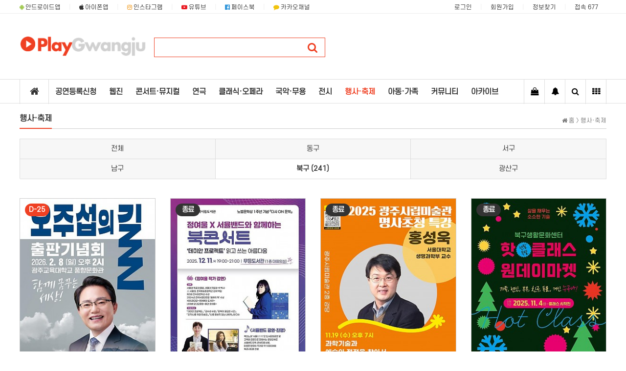

--- FILE ---
content_type: text/html; charset=utf-8
request_url: https://playgwangju.co.kr/bbs/board.php?bo_table=festival&sca=%EB%B6%81%EA%B5%AC
body_size: 135585
content:
<!doctype html>
<html lang="ko">
<head>
<meta charset="utf-8">
<meta http-equiv="imagetoolbar" content="no">
<meta http-equiv="X-UA-Compatible" content="IE=Edge">
<meta name="naver-site-verification" content="120be885a67c808f8e776922f533abba0dc9deb2" />
<meta name="title" content="플레이광주 > 행사·축제 1 페이지" />
<meta name="publisher" content="플레이광주" />
<meta name="author" content="플레이광주" />
<meta name="robots" content="index,follow" />
<meta name="keywords" content="플레이광주, 광주광역시 공연정보, 광주 공연, 문화뉴스, 광주 아티스트, 광주 공연문화시설, 광주광역시, 광주행사, 광주공연, 광주축제, 광주이벤트, 광주뮤지컬" />
<meta name="description" content="플레이광주, 광주광역시 공연정보 공유 플랫폼, 아트몰 운영, 광주시 각종 공연정보 및 뉴스, 아티스트, 공연문화시설 정보 제공." />
<meta name="twitter:card" content="summary_large_image" />
<meta property="og:title" content="플레이광주 > 행사·축제 1 페이지" />
<meta property="og:site_name" content="플레이광주" />
<meta property="og:author" content="플레이광주" />
<meta property="og:type" content="" />
<meta property="og:description" content="플레이광주, 광주광역시 공연정보 공유 플랫폼, 아트몰 운영, 광주시 각종 공연정보 및 뉴스, 아티스트, 공연문화시설 정보 제공." />
<meta property="og:url" content="https://playgwangju.co.kr/bbs/board.php?bo_table=festival&sca=%EB%B6%81%EA%B5%AC" />
<link rel="canonical" href="https://playgwangju.co.kr/bbs/board.php?bo_table=festival&sca=%EB%B6%81%EA%B5%AC" />
<title>플레이광주 > 행사·축제 1 페이지</title>
<link rel="stylesheet" href="https://playgwangju.co.kr/css/default.css?ver=180820">
<link rel="stylesheet" href="https://playgwangju.co.kr/css/apms.css?ver=180820">

<link rel="stylesheet" href="https://playgwangju.co.kr/thema/Basic/assets/bs3/css/bootstrap.min.css" type="text/css" class="thema-mode">
<link rel="stylesheet" href="https://playgwangju.co.kr/thema/Basic/colorset/Basic/colorset.css?ver=5" type="text/css" class="thema-colorset">
<link rel="stylesheet" href="https://playgwangju.co.kr/skin/board/performance/style.css" >
<link rel="stylesheet" href="https://playgwangju.co.kr/thema/Basic/widget/basic-sidebar/widget.css?ver=180820">
<link rel="stylesheet" href="https://playgwangju.co.kr/skin/member/basic/style.css?v2">
<link rel="stylesheet" href="https://playgwangju.co.kr/css/level/basic.css?ver=180820">
<!--[if lte IE 8]>
<script src="https://playgwangju.co.kr/js/html5.js"></script>
<![endif]-->
<script>
// 자바스크립트에서 사용하는 전역변수 선언
var g5_url       = "https://playgwangju.co.kr";
var g5_bbs_url   = "https://playgwangju.co.kr/bbs";
var g5_is_member = "";
var g5_is_admin  = "";
var g5_is_mobile = "";
var g5_bo_table  = "festival";
var g5_sca       = "북구";
var g5_pim       = "";
var g5_editor    = "";
var g5_responsive    = "1";
var g5_cookie_domain = ".playgwangju.co.kr";
var g5_purl = "https://playgwangju.co.kr/bbs/board.php?bo_table=festival&sca=%EB%B6%81%EA%B5%AC";
</script>
<script src="https://playgwangju.co.kr/js/jquery-1.11.3.min.js"></script>
<script src="https://playgwangju.co.kr/js/jquery-migrate-1.2.1.min.js"></script>
<script src="https://playgwangju.co.kr/lang/korean/lang.js?ver=180820"></script>
<script src="https://playgwangju.co.kr/js/common.js?ver=180820"></script>
<script src="https://playgwangju.co.kr/js/wrest.js?ver=180820"></script>
<script src="https://playgwangju.co.kr/js/placeholders.min.js"></script>
<script src="https://playgwangju.co.kr/js/apms.js?ver=180820"></script>
<link rel="stylesheet" href="https://playgwangju.co.kr/js/font-awesome/css/font-awesome.min.css">



<!--
<script>
  (adsbygoogle = window.adsbygoogle || []).push({ google_ad_client: "ca-pub-8565901411502012", enable_page_level_ads: true, overlays: {bottom: true} });
</script>
-->


<script src="https://playgwangju.co.kr/plugin/apms/js/jquery.mobile.swipe.min.js?ver=180820"></script>
</head>
<body class="responsive is-pc">
	<h1 style="display:inline-block !important;position:absolute;top:0;left:0;margin:0 !important;padding:0 !important;font-size:0;line-height:0;border:0 !important;overflow:hidden !important">
	플레이광주 > 행사·축제 1 페이지	</h1>
<script src="https://developers.kakao.com/sdk/js/kakao.min.js"></script>
<script src="https://playgwangju.co.kr/js/kakaolink.js"></script>
<script>Kakao.init("fb2049d3398427f47154ff74e1277114");</script>
<style>
		.at-container {max-width:1200px;}
	.no-responsive .wrapper, .no-responsive .at-container-wide { min-width:1200px; }
	.no-responsive .boxed.wrapper, .no-responsive .at-container { width:1200px; }
	.at-menu .nav-height { height:50px; line-height:50px !important; }
	.pc-menu, .pc-menu .nav-full-back, .pc-menu .nav-full-height { height:50px; }
	.pc-menu .nav-top.nav-float .menu-a { padding:0px 13px; }
	.pc-menu .nav-top.nav-float .sub-1div::before { left: 13px; }
	.pc-menu .subm-w { width:130px; }
	@media all and (min-width:1200px) {
		.responsive .boxed.wrapper { max-width:1200px; }
	}
</style>
<link rel="stylesheet" type="text/css" href="https://cdn.rawgit.com/moonspam/NanumSquare/master/nanumsquare.css">
<div id="thema_wrapper" class="wrapper  ko">
  	<!-- LNB -->
	<aside class="at-lnb">
		<div class="at-container">
			<!-- LNB Left -->
			<div class="pull-left">
				<ul>
					<li><a href="https://play.google.com/store/apps/details?id=com.hustay.swing.db49fef8352c74627bfabb30e28286171" target="_blank"><i class="fa fa-android lightgreen"></i> 안드로이드앱</a></li>
					<li><a href="https://apps.apple.com/kr/app/id1584927635" target="_blank"><i class="fa fa-apple"></i> 아이폰앱</a></li>
					<li><a href="https://www.instagram.com/playgwangju_/" target="_blank"><i class="fa fa-instagram orange"></i> 인스타그램</a></li>
					<li><a href="https://www.youtube.com/channel/UChNdnxatfx8gTjBHwRP0LQw" target="_blank"><i class="fa fa-youtube-play red"></i> 유튜브</a></li>
					<li><a href="https://www.facebook.com/playgwangju2021" target="_blank"><i class="fa fa-facebook-official blue"></i> 페이스북</a></li>
					<li><a href="http://pf.kakao.com/_xexcbMn" target="_blank"><i class="fa fa-comment yellow" aria-hidden="true"></i></i> 카카오채널</a></li>
				</ul>
			</div>
			<!-- LNB Right -->
			<div class="pull-right">
				<ul>
											<li><a href="https://playgwangju.co.kr/bbs/login.php?url=%2Fbbs%2Fboard.php%3Fbo_table%3Dfestival%26sca%3D%25EB%25B6%2581%25EA%25B5%25AC" onclick="sidebar_open('sidebar-user'); return false;">로그인</a></li>
						<li><a href="https://playgwangju.co.kr/bbs/register.php">회원가입</a></li>
						<li><a href="https://playgwangju.co.kr/bbs/password_lost.php" class="win_password_lost">정보찾기	</a></li>
																															<li><a href="https://playgwangju.co.kr/bbs/current_connect.php">접속 677</a></li>
									</ul>
			</div>
			<div class="clearfix"></div>
		</div>
	</aside>
  	<!-- PC Header -->
	<header class="pc-header">
		<div class="at-container">
			<!-- PC Logo -->
			<div class="header-logo">
				<a href="https://playgwangju.co.kr">
					<img src="https://playgwangju.co.kr/thema/Basic/assets/img/logo.png" style="width:260px;">
				</a>
			</div>
			<!-- PC Search -->
			<div class="header-search">
				<form name="tsearch" method="get" onsubmit="return tsearch_submit(this);" role="form" class="form">
				<input type="hidden" name="url"	value="https://playgwangju.co.kr/bbs/search.php">
					<div class="input-group input-group-sm">
						<input type="text" name="stx" class="form-control input-sm" value="">
						<span class="input-group-btn">
							<button type="submit" class="btn btn-sm"><i class="fa fa-search fa-lg"></i></button>
						</span>
					</div>
				</form>
			</div>
			<div class="clearfix"></div>
		</div>
	</header>

	<!-- Mobile Header -->
	<header class="m-header">
		<div class="at-container">
			<div class="header-wrap">
				<div class="header-icon">
					<a href="javascript:;" onclick="sidebar_open('sidebar-user');">
						<i class="fa fa-user"></i>
					</a>
				</div>
				<div class="header-logo en">
					<!-- Mobile Logo -->
					<a href="https://playgwangju.co.kr">
						<img src="https://playgwangju.co.kr/thema/Basic/assets/img/logo_m.png">
					</a>
				</div>
				<div class="header-icon">
					<a href="javascript:;" onclick="sidebar_open('sidebar-search');">
						<i class="fa fa-search"></i>
					</a>
				</div>
			</div>
			<div class="clearfix"></div>
		</div>
	</header>

	<!-- Menu -->
	<nav class="at-menu">
		<!-- PC Menu -->
		<div class="pc-menu">
			<!-- Menu Button & Right Icon Menu -->
			<div class="at-container">
				<div class="nav-right nav-rw nav-height">
					<ul>
													<li class="nav-show">
								<a href="https://playgwangju.co.kr/shop/cart.php" onclick="sidebar_open('sidebar-cart'); return false;" data-original-title="<nobr>쇼핑</nobr>" data-toggle="tooltip" data-placement="top" data-html="true"> 
									<i class="fa fa-shopping-bag"></i>
																	</a>
							</li>
												<li>
							<a href="javascript:;" onclick="sidebar_open('sidebar-response');" data-original-title="<nobr>알림</nobr>" data-toggle="tooltip" data-placement="top" data-html="true">
								<i class="fa fa-bell"></i>
								<span class="label bg-orangered en" style="display:none;">
									<span class="msgCount">0</span>
								</span>
							</a>
						</li>
						<li>
							<a href="javascript:;" onclick="sidebar_open('sidebar-search');" data-original-title="<nobr>검색</nobr>" data-toggle="tooltip" data-placement="top" data-html="true">
								<i class="fa fa-search"></i>
							</a>
						</li>
						<li class="menu-all-icon" data-original-title="<nobr>전체메뉴</nobr>" data-toggle="tooltip" data-placement="top" data-html="true">
							<a href="javascript:;" data-toggle="collapse" data-target="#menu-all">
								<i class="fa fa-th"></i>
							</a>
						</li>
					</ul>
					<div class="clearfix"></div>
				</div>
			</div>
			

	<div class="nav-visible">
		<div class="at-container">
			<div class="nav-top nav-float nav-slide">
				<ul class="menu-ul">
				<li class="menu-li nav-home off">
					<a class="menu-a nav-height" href="https://playgwangju.co.kr">
						<i class="fa fa-home"></i>
					</a>
				</li>
									<li class="menu-li off">
						<a class="menu-a nav-height" href="https://playgwangju.co.kr/bbs/board.php?bo_table=request">
							공연등록신청													</a>
													<div class="sub-slide sub-1div">
								<ul class="sub-1dul subm-w pull-left">
																	
									
									<li class="sub-1dli off">
										<a href="https://playgwangju.co.kr/bbs/board.php?bo_table=request" class="sub-1da sub-icon">
											공연등록신청																					</a>
																					<div class="sub-slide sub-2div">
												<ul class="sub-2dul subm-w pull-left">					
																									
													
													<li class="sub-2dli off">
														<a href="https://playgwangju.co.kr/bbs/board.php?bo_table=request&sca=%EC%BD%98%EC%84%9C%ED%8A%B8%C2%B7%EB%AE%A4%EC%A7%80%EC%BB%AC" class="sub-2da">
															콘서트·뮤지컬																													</a>
													</li>
																									
													
													<li class="sub-2dli off">
														<a href="https://playgwangju.co.kr/bbs/board.php?bo_table=request&sca=%EC%97%B0%EA%B7%B9" class="sub-2da">
															연극																													</a>
													</li>
																									
													
													<li class="sub-2dli off">
														<a href="https://playgwangju.co.kr/bbs/board.php?bo_table=request&sca=%ED%81%B4%EB%9E%98%EC%8B%9D%C2%B7%EC%98%A4%ED%8E%98%EB%9D%BC" class="sub-2da">
															클래식·오페라																													</a>
													</li>
																									
													
													<li class="sub-2dli off">
														<a href="https://playgwangju.co.kr/bbs/board.php?bo_table=request&sca=%EA%B5%AD%EC%95%85%C2%B7%EB%AC%B4%EC%9A%A9" class="sub-2da">
															국악·무용																													</a>
													</li>
																									
													
													<li class="sub-2dli off">
														<a href="https://playgwangju.co.kr/bbs/board.php?bo_table=request&sca=%EC%A0%84%EC%8B%9C" class="sub-2da">
															전시																													</a>
													</li>
																									
													
													<li class="sub-2dli off">
														<a href="https://playgwangju.co.kr/bbs/board.php?bo_table=request&sca=%ED%96%89%EC%82%AC%C2%B7%EC%B6%95%EC%A0%9C" class="sub-2da">
															행사·축제																													</a>
													</li>
																									
													
													<li class="sub-2dli off">
														<a href="https://playgwangju.co.kr/bbs/board.php?bo_table=request&sca=%EC%95%84%EB%8F%99%C2%B7%EA%B0%80%EC%A1%B1" class="sub-2da">
															아동·가족																													</a>
													</li>
																								</ul>
																								<div class="clearfix"></div>
											</div>
																			</li>
																</ul>
																<div class="clearfix"></div>
							</div>
											</li>
									<li class="menu-li off">
						<a class="menu-a nav-height" href="https://playgwangju.co.kr/bbs/board.php?bo_table=vodgallery">
							웹진													</a>
													<div class="sub-slide sub-1div">
								<ul class="sub-1dul subm-w pull-left">
																	
									
									<li class="sub-1dli off">
										<a href="https://playgwangju.co.kr/bbs/board.php?bo_table=vodgallery" class="sub-1da">
											웹진 『플광24』																					</a>
																			</li>
																</ul>
																<div class="clearfix"></div>
							</div>
											</li>
									<li class="menu-li off">
						<a class="menu-a nav-height" href="https://playgwangju.co.kr/bbs/board.php?bo_table=concert">
							콘서트·뮤지컬													</a>
													<div class="sub-slide sub-1div">
								<ul class="sub-1dul subm-w pull-left">
																	
									
									<li class="sub-1dli off">
										<a href="https://playgwangju.co.kr/bbs/board.php?bo_table=concert" class="sub-1da sub-icon">
											콘서트·뮤지컬																					</a>
																					<div class="sub-slide sub-2div">
												<ul class="sub-2dul subm-w pull-left">					
																									
													
													<li class="sub-2dli off">
														<a href="https://playgwangju.co.kr/bbs/board.php?bo_table=concert&sca=%EB%8F%99%EA%B5%AC" class="sub-2da">
															동구																													</a>
													</li>
																									
													
													<li class="sub-2dli off">
														<a href="https://playgwangju.co.kr/bbs/board.php?bo_table=concert&sca=%EC%84%9C%EA%B5%AC" class="sub-2da">
															서구																													</a>
													</li>
																									
													
													<li class="sub-2dli off">
														<a href="https://playgwangju.co.kr/bbs/board.php?bo_table=concert&sca=%EB%82%A8%EA%B5%AC" class="sub-2da">
															남구																													</a>
													</li>
																									
													
													<li class="sub-2dli off">
														<a href="https://playgwangju.co.kr/bbs/board.php?bo_table=concert&sca=%EB%B6%81%EA%B5%AC" class="sub-2da">
															북구																													</a>
													</li>
																									
													
													<li class="sub-2dli off">
														<a href="https://playgwangju.co.kr/bbs/board.php?bo_table=concert&sca=%EA%B4%91%EC%82%B0%EA%B5%AC" class="sub-2da">
															광산구																													</a>
													</li>
																								</ul>
																								<div class="clearfix"></div>
											</div>
																			</li>
																</ul>
																<div class="clearfix"></div>
							</div>
											</li>
									<li class="menu-li off">
						<a class="menu-a nav-height" href="https://playgwangju.co.kr/bbs/board.php?bo_table=drama">
							연극													</a>
													<div class="sub-slide sub-1div">
								<ul class="sub-1dul subm-w pull-left">
																	
									
									<li class="sub-1dli off">
										<a href="https://playgwangju.co.kr/bbs/board.php?bo_table=drama" class="sub-1da sub-icon">
											연극																					</a>
																					<div class="sub-slide sub-2div">
												<ul class="sub-2dul subm-w pull-left">					
																									
													
													<li class="sub-2dli off">
														<a href="https://playgwangju.co.kr/bbs/board.php?bo_table=drama&sca=%EB%8F%99%EA%B5%AC" class="sub-2da">
															동구																													</a>
													</li>
																									
													
													<li class="sub-2dli off">
														<a href="https://playgwangju.co.kr/bbs/board.php?bo_table=drama&sca=%EC%84%9C%EA%B5%AC" class="sub-2da">
															서구																													</a>
													</li>
																									
													
													<li class="sub-2dli off">
														<a href="https://playgwangju.co.kr/bbs/board.php?bo_table=drama&sca=%EB%82%A8%EA%B5%AC" class="sub-2da">
															남구																													</a>
													</li>
																									
													
													<li class="sub-2dli off">
														<a href="https://playgwangju.co.kr/bbs/board.php?bo_table=drama&sca=%EB%B6%81%EA%B5%AC" class="sub-2da">
															북구																													</a>
													</li>
																									
													
													<li class="sub-2dli off">
														<a href="https://playgwangju.co.kr/bbs/board.php?bo_table=drama&sca=%EA%B4%91%EC%82%B0%EA%B5%AC" class="sub-2da">
															광산구																													</a>
													</li>
																								</ul>
																								<div class="clearfix"></div>
											</div>
																			</li>
																</ul>
																<div class="clearfix"></div>
							</div>
											</li>
									<li class="menu-li off">
						<a class="menu-a nav-height" href="https://playgwangju.co.kr/bbs/board.php?bo_table=classic">
							클래식·오페라													</a>
													<div class="sub-slide sub-1div">
								<ul class="sub-1dul subm-w pull-left">
																	
									
									<li class="sub-1dli off">
										<a href="https://playgwangju.co.kr/bbs/board.php?bo_table=classic" class="sub-1da sub-icon">
											클래식·오페라																					</a>
																					<div class="sub-slide sub-2div">
												<ul class="sub-2dul subm-w pull-left">					
																									
													
													<li class="sub-2dli off">
														<a href="https://playgwangju.co.kr/bbs/board.php?bo_table=classic&sca=%EB%8F%99%EA%B5%AC" class="sub-2da">
															동구																													</a>
													</li>
																									
													
													<li class="sub-2dli off">
														<a href="https://playgwangju.co.kr/bbs/board.php?bo_table=classic&sca=%EC%84%9C%EA%B5%AC" class="sub-2da">
															서구																													</a>
													</li>
																									
													
													<li class="sub-2dli off">
														<a href="https://playgwangju.co.kr/bbs/board.php?bo_table=classic&sca=%EB%82%A8%EA%B5%AC" class="sub-2da">
															남구																													</a>
													</li>
																									
													
													<li class="sub-2dli off">
														<a href="https://playgwangju.co.kr/bbs/board.php?bo_table=classic&sca=%EB%B6%81%EA%B5%AC" class="sub-2da">
															북구																													</a>
													</li>
																									
													
													<li class="sub-2dli off">
														<a href="https://playgwangju.co.kr/bbs/board.php?bo_table=classic&sca=%EA%B4%91%EC%82%B0%EA%B5%AC" class="sub-2da">
															광산구																													</a>
													</li>
																								</ul>
																								<div class="clearfix"></div>
											</div>
																			</li>
																</ul>
																<div class="clearfix"></div>
							</div>
											</li>
									<li class="menu-li off">
						<a class="menu-a nav-height" href="https://playgwangju.co.kr/bbs/board.php?bo_table=korean">
							국악·무용													</a>
													<div class="sub-slide sub-1div">
								<ul class="sub-1dul subm-w pull-left">
																	
									
									<li class="sub-1dli off">
										<a href="https://playgwangju.co.kr/bbs/board.php?bo_table=korean" class="sub-1da sub-icon">
											국악·무용																					</a>
																					<div class="sub-slide sub-2div">
												<ul class="sub-2dul subm-w pull-left">					
																									
													
													<li class="sub-2dli off">
														<a href="https://playgwangju.co.kr/bbs/board.php?bo_table=korean&sca=%EB%8F%99%EA%B5%AC" class="sub-2da">
															동구																													</a>
													</li>
																									
													
													<li class="sub-2dli off">
														<a href="https://playgwangju.co.kr/bbs/board.php?bo_table=korean&sca=%EC%84%9C%EA%B5%AC" class="sub-2da">
															서구																													</a>
													</li>
																									
													
													<li class="sub-2dli off">
														<a href="https://playgwangju.co.kr/bbs/board.php?bo_table=korean&sca=%EB%82%A8%EA%B5%AC" class="sub-2da">
															남구																													</a>
													</li>
																									
													
													<li class="sub-2dli off">
														<a href="https://playgwangju.co.kr/bbs/board.php?bo_table=korean&sca=%EB%B6%81%EA%B5%AC" class="sub-2da">
															북구																													</a>
													</li>
																									
													
													<li class="sub-2dli off">
														<a href="https://playgwangju.co.kr/bbs/board.php?bo_table=korean&sca=%EA%B4%91%EC%82%B0%EA%B5%AC" class="sub-2da">
															광산구																													</a>
													</li>
																								</ul>
																								<div class="clearfix"></div>
											</div>
																			</li>
																</ul>
																<div class="clearfix"></div>
							</div>
											</li>
									<li class="menu-li off">
						<a class="menu-a nav-height" href="https://playgwangju.co.kr/bbs/board.php?bo_table=exhibition">
							전시													</a>
													<div class="sub-slide sub-1div">
								<ul class="sub-1dul subm-w pull-left">
																	
									
									<li class="sub-1dli off">
										<a href="https://playgwangju.co.kr/bbs/board.php?bo_table=exhibition" class="sub-1da sub-icon">
											전시																					</a>
																					<div class="sub-slide sub-2div">
												<ul class="sub-2dul subm-w pull-left">					
																									
													
													<li class="sub-2dli off">
														<a href="https://playgwangju.co.kr/bbs/board.php?bo_table=exhibition&sca=%EB%8F%99%EA%B5%AC" class="sub-2da">
															동구																													</a>
													</li>
																									
													
													<li class="sub-2dli off">
														<a href="https://playgwangju.co.kr/bbs/board.php?bo_table=exhibition&sca=%EC%84%9C%EA%B5%AC" class="sub-2da">
															서구																													</a>
													</li>
																									
													
													<li class="sub-2dli off">
														<a href="https://playgwangju.co.kr/bbs/board.php?bo_table=exhibition&sca=%EB%82%A8%EA%B5%AC" class="sub-2da">
															남구																													</a>
													</li>
																									
													
													<li class="sub-2dli off">
														<a href="https://playgwangju.co.kr/bbs/board.php?bo_table=exhibition&sca=%EB%B6%81%EA%B5%AC" class="sub-2da">
															북구																													</a>
													</li>
																									
													
													<li class="sub-2dli off">
														<a href="https://playgwangju.co.kr/bbs/board.php?bo_table=exhibition&sca=%EA%B4%91%EC%82%B0%EA%B5%AC" class="sub-2da">
															광산구																													</a>
													</li>
																								</ul>
																								<div class="clearfix"></div>
											</div>
																			</li>
																</ul>
																<div class="clearfix"></div>
							</div>
											</li>
									<li class="menu-li on">
						<a class="menu-a nav-height" href="https://playgwangju.co.kr/bbs/board.php?bo_table=festival">
							행사·축제													</a>
													<div class="sub-slide sub-1div">
								<ul class="sub-1dul subm-w pull-left">
																	
									
									<li class="sub-1dli on">
										<a href="https://playgwangju.co.kr/bbs/board.php?bo_table=festival" class="sub-1da sub-icon">
											행사·축제																					</a>
																					<div class="sub-slide sub-2div">
												<ul class="sub-2dul subm-w pull-left">					
																									
													
													<li class="sub-2dli off">
														<a href="https://playgwangju.co.kr/bbs/board.php?bo_table=festival&sca=%EB%8F%99%EA%B5%AC" class="sub-2da">
															동구																													</a>
													</li>
																									
													
													<li class="sub-2dli off">
														<a href="https://playgwangju.co.kr/bbs/board.php?bo_table=festival&sca=%EC%84%9C%EA%B5%AC" class="sub-2da">
															서구																													</a>
													</li>
																									
													
													<li class="sub-2dli off">
														<a href="https://playgwangju.co.kr/bbs/board.php?bo_table=festival&sca=%EB%82%A8%EA%B5%AC" class="sub-2da">
															남구																													</a>
													</li>
																									
													
													<li class="sub-2dli on">
														<a href="https://playgwangju.co.kr/bbs/board.php?bo_table=festival&sca=%EB%B6%81%EA%B5%AC" class="sub-2da">
															북구																													</a>
													</li>
																									
													
													<li class="sub-2dli off">
														<a href="https://playgwangju.co.kr/bbs/board.php?bo_table=festival&sca=%EA%B4%91%EC%82%B0%EA%B5%AC" class="sub-2da">
															광산구																													</a>
													</li>
																								</ul>
																								<div class="clearfix"></div>
											</div>
																			</li>
																</ul>
																<div class="clearfix"></div>
							</div>
											</li>
									<li class="menu-li off">
						<a class="menu-a nav-height" href="https://playgwangju.co.kr/bbs/board.php?bo_table=family">
							아동·가족													</a>
													<div class="sub-slide sub-1div">
								<ul class="sub-1dul subm-w pull-left">
																	
									
									<li class="sub-1dli off">
										<a href="https://playgwangju.co.kr/bbs/board.php?bo_table=family" class="sub-1da sub-icon">
											아동·가족																					</a>
																					<div class="sub-slide sub-2div">
												<ul class="sub-2dul subm-w pull-left">					
																									
													
													<li class="sub-2dli off">
														<a href="https://playgwangju.co.kr/bbs/board.php?bo_table=family&sca=%EB%8F%99%EA%B5%AC" class="sub-2da">
															동구																													</a>
													</li>
																									
													
													<li class="sub-2dli off">
														<a href="https://playgwangju.co.kr/bbs/board.php?bo_table=family&sca=%EC%84%9C%EA%B5%AC" class="sub-2da">
															서구																													</a>
													</li>
																									
													
													<li class="sub-2dli off">
														<a href="https://playgwangju.co.kr/bbs/board.php?bo_table=family&sca=%EB%82%A8%EA%B5%AC" class="sub-2da">
															남구																													</a>
													</li>
																									
													
													<li class="sub-2dli off">
														<a href="https://playgwangju.co.kr/bbs/board.php?bo_table=family&sca=%EB%B6%81%EA%B5%AC" class="sub-2da">
															북구																													</a>
													</li>
																									
													
													<li class="sub-2dli off">
														<a href="https://playgwangju.co.kr/bbs/board.php?bo_table=family&sca=%EA%B4%91%EC%82%B0%EA%B5%AC" class="sub-2da">
															광산구																													</a>
													</li>
																								</ul>
																								<div class="clearfix"></div>
											</div>
																			</li>
																</ul>
																<div class="clearfix"></div>
							</div>
											</li>
									<li class="menu-li off">
						<a class="menu-a nav-height" href="https://playgwangju.co.kr/bbs/board.php?bo_table=notice">
							커뮤니티													</a>
													<div class="sub-slide sub-1div">
								<ul class="sub-1dul subm-w pull-left">
																	
									
									<li class="sub-1dli off">
										<a href="https://playgwangju.co.kr/bbs/board.php?bo_table=notice" class="sub-1da sub-icon">
											공지사항																					</a>
																					<div class="sub-slide sub-2div">
												<ul class="sub-2dul subm-w pull-left">					
																									
													
													<li class="sub-2dli off">
														<a href="https://playgwangju.co.kr/bbs/board.php?bo_table=notice&sca=%EC%9D%BC%EB%B0%98" class="sub-2da">
															일반																													</a>
													</li>
																									
													
													<li class="sub-2dli off">
														<a href="https://playgwangju.co.kr/bbs/board.php?bo_table=notice&sca=%EA%B3%B5%EC%97%B0%EC%8B%A0%EA%B7%9C" class="sub-2da">
															공연신규																													</a>
													</li>
																									
													
													<li class="sub-2dli off">
														<a href="https://playgwangju.co.kr/bbs/board.php?bo_table=notice&sca=%EC%A0%84%EC%8B%9C%EC%8B%A0%EA%B7%9C" class="sub-2da">
															전시신규																													</a>
													</li>
																									
													
													<li class="sub-2dli off">
														<a href="https://playgwangju.co.kr/bbs/board.php?bo_table=notice&sca=%ED%96%89%EC%82%AC%EC%8B%A0%EA%B7%9C" class="sub-2da">
															행사신규																													</a>
													</li>
																									
													
													<li class="sub-2dli off">
														<a href="https://playgwangju.co.kr/bbs/board.php?bo_table=notice&sca=%EC%95%84%ED%8B%B0%EC%8A%A4%ED%8A%B8%EC%8B%A0%EA%B7%9C" class="sub-2da">
															아티스트신규																													</a>
													</li>
																									
													
													<li class="sub-2dli off">
														<a href="https://playgwangju.co.kr/bbs/board.php?bo_table=notice&sca=%EA%B3%B5%EC%97%B0%C2%B7%EB%AC%B8%ED%99%94%EC%8B%9C%EC%84%A4%EC%8B%A0%EA%B7%9C" class="sub-2da">
															공연·문화시설신규																													</a>
													</li>
																									
													
													<li class="sub-2dli off">
														<a href="https://playgwangju.co.kr/bbs/board.php?bo_table=notice&sca=%EC%9B%B9%EC%A7%84%EC%8B%A0%EA%B7%9C" class="sub-2da">
															웹진신규																													</a>
													</li>
																									
													
													<li class="sub-2dli off">
														<a href="https://playgwangju.co.kr/bbs/board.php?bo_table=notice&sca=%EC%9D%B4%EB%B2%A4%ED%8A%B8" class="sub-2da">
															이벤트																													</a>
													</li>
																									
													
													<li class="sub-2dli off">
														<a href="https://playgwangju.co.kr/bbs/board.php?bo_table=notice&sca=%EA%B8%B0%ED%83%80" class="sub-2da">
															기타																													</a>
													</li>
																								</ul>
																								<div class="clearfix"></div>
											</div>
																			</li>
																	
									
									<li class="sub-1dli off">
										<a href="https://playgwangju.co.kr/bbs/qalist.php" class="sub-1da">
											1:1 문의																					</a>
																			</li>
																	
									
									<li class="sub-1dli off">
										<a href="https://playgwangju.co.kr/bbs/board.php?bo_table=attendance" class="sub-1da">
											출석체크																					</a>
																			</li>
																</ul>
																<div class="clearfix"></div>
							</div>
											</li>
									<li class="menu-li off">
						<a class="menu-a nav-height" href="https://playgwangju.co.kr/bbs/board.php?bo_table=artist">
							아카이브													</a>
													<div class="sub-slide sub-1div">
								<ul class="sub-1dul subm-w pull-left">
																	
									
									<li class="sub-1dli off">
										<a href="https://playgwangju.co.kr/bbs/board.php?bo_table=artist" class="sub-1da sub-icon">
											아티스트DB																					</a>
																					<div class="sub-slide sub-2div">
												<ul class="sub-2dul subm-w pull-left">					
																									
													
													<li class="sub-2dli off">
														<a href="https://playgwangju.co.kr/bbs/board.php?bo_table=artist&sca=%EB%8C%80%EC%A4%91%EC%9D%8C%EC%95%85" class="sub-2da">
															대중음악																													</a>
													</li>
																									
													
													<li class="sub-2dli off">
														<a href="https://playgwangju.co.kr/bbs/board.php?bo_table=artist&sca=%ED%81%B4%EB%9E%98%EC%8B%9D" class="sub-2da">
															클래식																													</a>
													</li>
																									
													
													<li class="sub-2dli off">
														<a href="https://playgwangju.co.kr/bbs/board.php?bo_table=artist&sca=%EC%97%B0%EA%B7%B9%C2%B7%EB%B0%B0%EC%9A%B0" class="sub-2da">
															연극·배우																													</a>
													</li>
																									
													
													<li class="sub-2dli off">
														<a href="https://playgwangju.co.kr/bbs/board.php?bo_table=artist&sca=%EB%AE%A4%EC%A7%80%EC%BB%AC" class="sub-2da">
															뮤지컬																													</a>
													</li>
																									
													
													<li class="sub-2dli off">
														<a href="https://playgwangju.co.kr/bbs/board.php?bo_table=artist&sca=%EA%B5%AD%EC%95%85" class="sub-2da">
															국악																													</a>
													</li>
																									
													
													<li class="sub-2dli off">
														<a href="https://playgwangju.co.kr/bbs/board.php?bo_table=artist&sca=%EB%AC%B4%EC%9A%A9" class="sub-2da">
															무용																													</a>
													</li>
																									
													
													<li class="sub-2dli off">
														<a href="https://playgwangju.co.kr/bbs/board.php?bo_table=artist&sca=%EB%AF%B8%EC%88%A0" class="sub-2da">
															미술																													</a>
													</li>
																									
													
													<li class="sub-2dli off">
														<a href="https://playgwangju.co.kr/bbs/board.php?bo_table=artist&sca=%EA%B3%B5%EC%98%88" class="sub-2da">
															공예																													</a>
													</li>
																									
													
													<li class="sub-2dli off">
														<a href="https://playgwangju.co.kr/bbs/board.php?bo_table=artist&sca=%EC%82%AC%EC%A7%84" class="sub-2da">
															사진																													</a>
													</li>
																									
													
													<li class="sub-2dli off">
														<a href="https://playgwangju.co.kr/bbs/board.php?bo_table=artist&sca=%EA%B1%B4%EC%B6%95" class="sub-2da">
															건축																													</a>
													</li>
																									
													
													<li class="sub-2dli off">
														<a href="https://playgwangju.co.kr/bbs/board.php?bo_table=artist&sca=%EC%9E%91%EA%B0%80" class="sub-2da">
															작가																													</a>
													</li>
																									
													
													<li class="sub-2dli off">
														<a href="https://playgwangju.co.kr/bbs/board.php?bo_table=artist&sca=%ED%8D%BC%ED%8F%AC%EB%A8%BC%EC%8A%A4" class="sub-2da">
															퍼포먼스																													</a>
													</li>
																									
													
													<li class="sub-2dli off">
														<a href="https://playgwangju.co.kr/bbs/board.php?bo_table=artist&sca=%EC%9B%B9%EC%A7%84%EC%9E%91%EA%B0%80" class="sub-2da">
															웹진작가																													</a>
													</li>
																									
													
													<li class="sub-2dli off">
														<a href="https://playgwangju.co.kr/bbs/board.php?bo_table=artist&sca=%EB%AC%B8%ED%99%94%EC%98%88%EC%88%A0%EB%8B%A8%EC%B2%B4" class="sub-2da">
															문화예술단체																													</a>
													</li>
																								</ul>
																								<div class="clearfix"></div>
											</div>
																			</li>
																	
									
									<li class="sub-1dli off">
										<a href="https://playgwangju.co.kr/bbs/board.php?bo_table=news" class="sub-1da">
											뉴스																					</a>
																			</li>
																	
									
									<li class="sub-1dli off">
										<a href="https://playgwangju.co.kr/bbs/board.php?bo_table=hall" class="sub-1da sub-icon">
											공연·문화시설																					</a>
																					<div class="sub-slide sub-2div">
												<ul class="sub-2dul subm-w pull-left">					
																									
													
													<li class="sub-2dli off">
														<a href="https://playgwangju.co.kr/bbs/board.php?bo_table=hall&sca=%EB%B3%B5%ED%95%A9%EB%AC%B8%ED%99%94%EC%8B%9C%EC%84%A4" class="sub-2da">
															복합문화시설																													</a>
													</li>
																									
													
													<li class="sub-2dli off">
														<a href="https://playgwangju.co.kr/bbs/board.php?bo_table=hall&sca=%EA%B3%B5%EC%97%B0%EC%9E%A5" class="sub-2da">
															공연장																													</a>
													</li>
																									
													
													<li class="sub-2dli off">
														<a href="https://playgwangju.co.kr/bbs/board.php?bo_table=hall&sca=%EB%AF%B8%EC%88%A0%EA%B4%80%C2%B7%EA%B0%A4%EB%9F%AC%EB%A6%AC" class="sub-2da">
															미술관·갤러리																													</a>
													</li>
																									
													
													<li class="sub-2dli off">
														<a href="https://playgwangju.co.kr/bbs/board.php?bo_table=hall&sca=%EB%B0%95%EB%AC%BC%EA%B4%80" class="sub-2da">
															박물관																													</a>
													</li>
																									
													
													<li class="sub-2dli off">
														<a href="https://playgwangju.co.kr/bbs/board.php?bo_table=hall&sca=%EB%8F%84%EC%84%9C%EA%B4%80" class="sub-2da">
															도서관																													</a>
													</li>
																									
													
													<li class="sub-2dli off">
														<a href="https://playgwangju.co.kr/bbs/board.php?bo_table=hall&sca=%EC%B9%B4%ED%8E%98%C2%B7%ED%81%B4%EB%9F%BD" class="sub-2da">
															카페·클럽																													</a>
													</li>
																									
													
													<li class="sub-2dli off">
														<a href="https://playgwangju.co.kr/bbs/board.php?bo_table=hall&sca=%EC%84%9C%EC%A0%90%C2%B7%EC%B1%85%EB%B0%A9" class="sub-2da">
															서점·책방																													</a>
													</li>
																									
													
													<li class="sub-2dli off">
														<a href="https://playgwangju.co.kr/bbs/board.php?bo_table=hall&sca=%EC%98%81%ED%99%94%EA%B4%80" class="sub-2da">
															영화관																													</a>
													</li>
																									
													
													<li class="sub-2dli off">
														<a href="https://playgwangju.co.kr/bbs/board.php?bo_table=hall&sca=%EC%97%B0%EC%8A%B5%EC%8B%A4" class="sub-2da">
															연습실																													</a>
													</li>
																									
													
													<li class="sub-2dli off">
														<a href="https://playgwangju.co.kr/bbs/board.php?bo_table=hall&sca=%EA%B8%B0%ED%83%80" class="sub-2da">
															기타																													</a>
													</li>
																								</ul>
																								<div class="clearfix"></div>
											</div>
																			</li>
																	
									
									<li class="sub-1dli off">
										<a href="https://playgwangju.co.kr/bbs/board.php?bo_table=tv" class="sub-1da">
											공연영상																					</a>
																			</li>
																	
									
									<li class="sub-1dli off">
										<a href="https://playgwangju.co.kr/bbs/board.php?bo_table=schedule" class="sub-1da">
											공연캘린더																					</a>
																			</li>
																</ul>
																<div class="clearfix"></div>
							</div>
											</li>
								</ul>
			</div><!-- .nav-top -->
		</div>	<!-- .nav-container -->
	</div><!-- .nav-visible -->

			<div class="clearfix"></div>
			<div class="nav-back"></div>
		</div><!-- .pc-menu -->

		<!-- PC All Menu -->
		<div class="pc-menu-all">
			<div id="menu-all" class="collapse">
				<div class="at-container table-responsive">
					<table class="table">
					<tr>
											<td class="off">
							<a class="menu-a" href="https://playgwangju.co.kr/bbs/board.php?bo_table=request">
								공연등록신청															</a>
															<div class="sub-1div">
									<ul class="sub-1dul">
									
										
										<li class="sub-1dli off">
											<a href="https://playgwangju.co.kr/bbs/board.php?bo_table=request" class="sub-1da sub-icon">
												공연등록신청																							</a>
										</li>
																		</ul>
								</div>
													</td>
											<td class="off">
							<a class="menu-a" href="https://playgwangju.co.kr/bbs/board.php?bo_table=vodgallery">
								웹진															</a>
															<div class="sub-1div">
									<ul class="sub-1dul">
									
										
										<li class="sub-1dli off">
											<a href="https://playgwangju.co.kr/bbs/board.php?bo_table=vodgallery" class="sub-1da">
												웹진 『플광24』																							</a>
										</li>
																		</ul>
								</div>
													</td>
											<td class="off">
							<a class="menu-a" href="https://playgwangju.co.kr/bbs/board.php?bo_table=concert">
								콘서트·뮤지컬															</a>
															<div class="sub-1div">
									<ul class="sub-1dul">
									
										
										<li class="sub-1dli off">
											<a href="https://playgwangju.co.kr/bbs/board.php?bo_table=concert" class="sub-1da sub-icon">
												콘서트·뮤지컬																							</a>
										</li>
																		</ul>
								</div>
													</td>
											<td class="off">
							<a class="menu-a" href="https://playgwangju.co.kr/bbs/board.php?bo_table=drama">
								연극															</a>
															<div class="sub-1div">
									<ul class="sub-1dul">
									
										
										<li class="sub-1dli off">
											<a href="https://playgwangju.co.kr/bbs/board.php?bo_table=drama" class="sub-1da sub-icon">
												연극																							</a>
										</li>
																		</ul>
								</div>
													</td>
											<td class="off">
							<a class="menu-a" href="https://playgwangju.co.kr/bbs/board.php?bo_table=classic">
								클래식·오페라															</a>
															<div class="sub-1div">
									<ul class="sub-1dul">
									
										
										<li class="sub-1dli off">
											<a href="https://playgwangju.co.kr/bbs/board.php?bo_table=classic" class="sub-1da sub-icon">
												클래식·오페라																							</a>
										</li>
																		</ul>
								</div>
													</td>
											<td class="off">
							<a class="menu-a" href="https://playgwangju.co.kr/bbs/board.php?bo_table=korean">
								국악·무용															</a>
															<div class="sub-1div">
									<ul class="sub-1dul">
									
										
										<li class="sub-1dli off">
											<a href="https://playgwangju.co.kr/bbs/board.php?bo_table=korean" class="sub-1da sub-icon">
												국악·무용																							</a>
										</li>
																		</ul>
								</div>
													</td>
											<td class="off">
							<a class="menu-a" href="https://playgwangju.co.kr/bbs/board.php?bo_table=exhibition">
								전시															</a>
															<div class="sub-1div">
									<ul class="sub-1dul">
									
										
										<li class="sub-1dli off">
											<a href="https://playgwangju.co.kr/bbs/board.php?bo_table=exhibition" class="sub-1da sub-icon">
												전시																							</a>
										</li>
																		</ul>
								</div>
													</td>
					</tr><tr>
						<td class="on">
							<a class="menu-a" href="https://playgwangju.co.kr/bbs/board.php?bo_table=festival">
								행사·축제															</a>
															<div class="sub-1div">
									<ul class="sub-1dul">
									
										
										<li class="sub-1dli on">
											<a href="https://playgwangju.co.kr/bbs/board.php?bo_table=festival" class="sub-1da sub-icon">
												행사·축제																							</a>
										</li>
																		</ul>
								</div>
													</td>
											<td class="off">
							<a class="menu-a" href="https://playgwangju.co.kr/bbs/board.php?bo_table=family">
								아동·가족															</a>
															<div class="sub-1div">
									<ul class="sub-1dul">
									
										
										<li class="sub-1dli off">
											<a href="https://playgwangju.co.kr/bbs/board.php?bo_table=family" class="sub-1da sub-icon">
												아동·가족																							</a>
										</li>
																		</ul>
								</div>
													</td>
											<td class="off">
							<a class="menu-a" href="https://playgwangju.co.kr/bbs/board.php?bo_table=notice">
								커뮤니티															</a>
															<div class="sub-1div">
									<ul class="sub-1dul">
									
										
										<li class="sub-1dli off">
											<a href="https://playgwangju.co.kr/bbs/board.php?bo_table=notice" class="sub-1da sub-icon">
												공지사항																							</a>
										</li>
									
										
										<li class="sub-1dli off">
											<a href="https://playgwangju.co.kr/bbs/qalist.php" class="sub-1da">
												1:1 문의																							</a>
										</li>
									
										
										<li class="sub-1dli off">
											<a href="https://playgwangju.co.kr/bbs/board.php?bo_table=attendance" class="sub-1da">
												출석체크																							</a>
										</li>
																		</ul>
								</div>
													</td>
											<td class="off">
							<a class="menu-a" href="https://playgwangju.co.kr/bbs/board.php?bo_table=artist">
								아카이브															</a>
															<div class="sub-1div">
									<ul class="sub-1dul">
									
										
										<li class="sub-1dli off">
											<a href="https://playgwangju.co.kr/bbs/board.php?bo_table=artist" class="sub-1da sub-icon">
												아티스트DB																							</a>
										</li>
									
										
										<li class="sub-1dli off">
											<a href="https://playgwangju.co.kr/bbs/board.php?bo_table=news" class="sub-1da">
												뉴스																							</a>
										</li>
									
										
										<li class="sub-1dli off">
											<a href="https://playgwangju.co.kr/bbs/board.php?bo_table=hall" class="sub-1da sub-icon">
												공연·문화시설																							</a>
										</li>
									
										
										<li class="sub-1dli off">
											<a href="https://playgwangju.co.kr/bbs/board.php?bo_table=tv" class="sub-1da">
												공연영상																							</a>
										</li>
									
										
										<li class="sub-1dli off">
											<a href="https://playgwangju.co.kr/bbs/board.php?bo_table=schedule" class="sub-1da">
												공연캘린더																							</a>
										</li>
																		</ul>
								</div>
													</td>
										</tr>
					</table>
					<div class="menu-all-btn">
						<div class="btn-group">
							<a class="btn btn-lightgray" href="https://playgwangju.co.kr"><i class="fa fa-home"></i></a>
							<a href="javascript:;" class="btn btn-lightgray" data-toggle="collapse" data-target="#menu-all"><i class="fa fa-times"></i></a>
						</div>
					</div>
				</div>
			</div>
		</div><!-- .pc-menu-all -->

		<!-- Mobile Menu -->
		<div class="m-menu">
			<div class="m-wrap">
	<div class="at-container">
		<div class="m-table en">
			<div class="m-icon">
				<a href="javascript:;" onclick="sidebar_open('sidebar-menu');"><i class="fa fa-bars pgred"></i></a>
			</div>
												<div class="m-list">
				<div class="m-nav" id="mobile_nav">
					<ul class="clearfix">
					<li>
						<a href="https://playgwangju.co.kr">홈</a>
					</li>
											<li>
							<a href="https://playgwangju.co.kr/bbs/board.php?bo_table=request">
								공연등록신청															</a>
						</li>
											<li>
							<a href="https://playgwangju.co.kr/bbs/board.php?bo_table=vodgallery">
								웹진															</a>
						</li>
											<li>
							<a href="https://playgwangju.co.kr/bbs/board.php?bo_table=concert">
								콘서트·뮤지컬															</a>
						</li>
											<li>
							<a href="https://playgwangju.co.kr/bbs/board.php?bo_table=drama">
								연극															</a>
						</li>
											<li>
							<a href="https://playgwangju.co.kr/bbs/board.php?bo_table=classic">
								클래식·오페라															</a>
						</li>
											<li>
							<a href="https://playgwangju.co.kr/bbs/board.php?bo_table=korean">
								국악·무용															</a>
						</li>
											<li>
							<a href="https://playgwangju.co.kr/bbs/board.php?bo_table=exhibition">
								전시															</a>
						</li>
											<li>
							<a href="https://playgwangju.co.kr/bbs/board.php?bo_table=festival">
								행사·축제															</a>
						</li>
											<li>
							<a href="https://playgwangju.co.kr/bbs/board.php?bo_table=family">
								아동·가족															</a>
						</li>
											<li>
							<a href="https://playgwangju.co.kr/bbs/board.php?bo_table=notice">
								커뮤니티															</a>
						</li>
											<li>
							<a href="https://playgwangju.co.kr/bbs/board.php?bo_table=artist">
								아카이브															</a>
						</li>
										</ul>
				</div>
			</div>
												<div class="m-icon">
				<a href="javascript:;" onclick="sidebar_open('sidebar-response');">
					<i class="fa fa-bell"></i>
					<span class="label bg-orangered en" style="display:none;">
						<span class="msgCount">0</span>
					</span>
				</a>
			</div>
		</div>
	</div>
</div>

<div class="clearfix"></div>

		</div><!-- .m-menu -->
	</nav><!-- .at-menu -->
	<div class="clearfix"></div>


	
	<div class="at-body">
					<div class="at-container">
							<div class="at-content">
					

<style>
.amina-header { line-height:22px; margin-bottom:15px; }
.amina-header .header-breadcrumb { margin-top:4px; }
@media all and (max-width:460px) {
	.responsive .amina-header .header-breadcrumb { display:none; }
}
</style>
<div class="amina-header">
	<span class="header-breadcrumb pull-right text-muted">
		<i class="fa fa-home"></i> 홈
		 〉 행사·축제    	</span>
	<div class="div-title-underbar font-16">
					<span class="div-title-underbar-bold border-pgred">
				<b>행사·축제</b>
			</span>
			</div>
</div>

<style>
	.list-body {  }
	.list-body .list-row { float:left; width:25%; } 
	.list-body .list-row .img-wrap { padding-bottom:141.26% !important; }
  figure {transition: opacity 0.2s; position: relative; margin: 0; max-width: 100%}
  figure img {width: 100%}
  figure figcaption {color: #fff;top: 150px; opacity: 0;position: absolute; text-align: center; width: 100%;transition: all .3s ease;}
  figure .gallery-img {opacity: 1;transition: all 0.3s ease 0s;overflow: hidden}
  figure:hover .gallery-img {background-color: #000}
  figure:hover img {transform: scale(1.1, 1.1);transition: all .3s ease;opacity: 0.15;}
  figure:hover figcaption {opacity: 1;transition: all .3s ease; }
			.list-body { overflow:hidden; margin-right:-30px; margin-bottom:-30px; }
	.list-body .list-col { margin-right:30px; margin-bottom: 30px; }
			.list-body .list-desc { height:100px; }
						@media (max-width: 1199px) { 
			.responsive .list-body .list-row { width:33.33%; } 
		}
						@media (max-width: 991px) { 
			.responsive .list-body .list-row { width:33.33%; } 
		}
						@media (max-width: 767px) { 
			.responsive .list-body .list-row { width:50%; } 
		}
						@media (max-width: 480px) { 
			.responsive .list-body .list-row { width:100%; } 
		}
			</style>


<section class="board-list"> 
	
	
<aside class="list-category" style="margin-top:20px;">
	<div class="tabs div-tab-box tabs-white-bg hidden-xs">
		<ul class="nav nav-tabs text-center">
			<li style="width:33.33%;">
				<a href="./board.php?iOpt=&bo_table=festival" style="font-size:14px;">
					전체 				</a>
			</li>
							<li style="width:33.33%;">
					<a href="./board.php?iOpt=&bo_table=festival&amp;sca=%EB%8F%99%EA%B5%AC" style="font-size:14px;">
						동구 					</a>
				</li>
							<li style="width:33.33%;">
					<a href="./board.php?iOpt=&bo_table=festival&amp;sca=%EC%84%9C%EA%B5%AC" style="font-size:14px;">
						서구 					</a>
				</li>
							<li style="width:33.33%;">
					<a href="./board.php?iOpt=&bo_table=festival&amp;sca=%EB%82%A8%EA%B5%AC" style="font-size:14px;">
						남구 					</a>
				</li>
							<li class="active" style="width:33.33%;">
					<a href="./board.php?iOpt=&bo_table=festival&amp;sca=%EB%B6%81%EA%B5%AC" style="font-size:14px;">
						북구 (241)					</a>
				</li>
							<li style="width:33.33%;">
					<a href="./board.php?iOpt=&bo_table=festival&amp;sca=%EA%B4%91%EC%82%B0%EA%B5%AC" style="font-size:14px;">
						광산구 					</a>
				</li>
					</ul>
	</div>
</aside>

	<div class="list-wrap">
		<form name="fboardlist" id="fboardlist" action="./board_list_update.php" onsubmit="return fboardlist_submit(this);" method="post" role="form" class="form">
			<input type="hidden" name="bo_table" value="festival">
			<input type="hidden" name="sfl" value="">
			<input type="hidden" name="stx" value="">
			<input type="hidden" name="spt" value="-1548">
			<input type="hidden" name="sca" value="북구">
			<input type="hidden" name="sst" value="wr_2 desc, wr_datetime desc">
			<input type="hidden" name="sod" value="">
			<input type="hidden" name="page" value="1">
			<input type="hidden" name="sw" value="">



	



      
      			<div class="list-board">
				<div class="list-body basic-body pgred-body">
									<div class="list-row">
						<div class="list-col">
							<div class="list-box">
								<div class="list-front">
									<div class="list-img">
										<a href="https://playgwangju.co.kr/bbs/board.php?bo_table=festival&amp;wr_id=1715&amp;sca=%EB%B6%81%EA%B5%AC" alt="오주섭 출판기념회에 초대합니다">
																							<div class="imgframe">
													<div class="img-wrap">
														<div class="label-cap bg-pgred" style="font-size:14px;">D-25</div>													  <div class="label-cap5-n bg-yellow" style="font-size:11px;">무료</div>													  																																																						    <figure>
												    <div class="gallery-img">
															<img src="https://playgwangju.co.kr/data/file/festival/thumb-3077116580_Xke2FoG4_73bdce57aad079a5c99c71a6c96c4aa9d7412db9_286x404.jpg" title="오주섭 출판기념회에 초대합니다" class="wr-img">														</div>
														<figcaption>
														  <div style="font-size:14px;font-weight:bold;padding:0px 20px;">오주섭 출판기념회에 초대합니다</div>
                              <div style="margin-top:20px;border:1px solid #333;background:#fff;padding:0px 6px 0px 6px;text-align: center; color: #000; font-size: 12px; display: inline-block;border-radius:15px;">상세보기</div>
														</figcaption>
                            </figure>
													</div>
												</div>
																														</div>
																		<div class="list-text">
										<div class="list-desc">
												<strong class="en">오주섭 출판기념회에 초대합니다</strong>
											</a>
                          													<div class="text-muted font-12" style="margin-top:10px;">
														2026-02-08 (일)
													</div>
																									<div class="text-muted font-12" style="height:22px;overflow:hidden;">
														광주교육대학교 풍향문화관													</div>
										</div>
										<div class="list-info font-12">
                      <div>
                        <div style="float:left;width:40%;text-align:center;border-right: 1px solid #eee;"><i class="fa fa-star pgred"></i><br />별점<br /><span title="평균 0.0 / 0명 참여"><i class="fa fa-star-o fa-sm pgred"></i><i class="fa fa-star-o fa-sm pgred"></i><i class="fa fa-star-o fa-sm pgred"></i><i class="fa fa-star-o fa-sm pgred"></i><i class="fa fa-star-o fa-sm pgred"></i></span></div>
                        <div style="float:left;width:30%;text-align:center;border-right: 1px solid #eee;"><a href="#" onclick="apms_good('festival', '1715', 'good', 'wr_good'); return false;"><i class="fa fa-heart pgred"></i><br />좋아요<br /><b id="wr_good">0</b></a></div>
                        <div style="float:right;width:30%;text-align:center;"><i class="fa fa-commenting blue"></i><br />기대평<br />0</div>
                        <div class="clearfix"></div>
                      </div>
										</div>
									</div>	
									<div class="clearfix"></div>
								</div>
							</div>
						</div>
					</div>
									<div class="list-row">
						<div class="list-col">
							<div class="list-box">
								<div class="list-front">
									<div class="list-img">
										<a href="https://playgwangju.co.kr/bbs/board.php?bo_table=festival&amp;wr_id=1696&amp;sca=%EB%B6%81%EA%B5%AC" alt="(노벨문학상 1주년 기념) 정여울X서율밴드 북콘서트">
																							<div class="imgframe">
													<div class="img-wrap">
														<div class="label-cap bg-black" style="font-size:14px;letter-spacing:-1px;">종료</div>													  <div class="label-cap5-n bg-yellow" style="font-size:11px;">무료</div>													  																																																						    <figure>
												    <div class="gallery-img">
															<img src="https://playgwangju.co.kr/data/file/festival/thumb-3077116580_FiZwaOTc_e2688fd59abcd26fb761d9a2e800c706e7a36c03_286x404.jpg" title="(노벨문학상 1주년 기념) 정여울X서율밴드 북콘서트" class="wr-img">														</div>
														<figcaption>
														  <div style="font-size:14px;font-weight:bold;padding:0px 20px;">(노벨문학상 1주년 기념) 정여울X서율밴드 북콘서트</div>
                              <div style="margin-top:20px;border:1px solid #333;background:#fff;padding:0px 6px 0px 6px;text-align: center; color: #000; font-size: 12px; display: inline-block;border-radius:15px;">상세보기</div>
														</figcaption>
                            </figure>
													</div>
												</div>
																														</div>
																		<div class="list-text">
										<div class="list-desc">
												<strong class="en">(노벨문학상 1주년 기념) 정여울X서율밴드 북콘서트</strong>
											</a>
                          													<div class="text-muted font-12" style="margin-top:10px;">
														2025-12-11 (목)
													</div>
																									<div class="text-muted font-12" style="height:22px;overflow:hidden;">
														무등도서관 1층 대회의실													</div>
										</div>
										<div class="list-info font-12">
                      <div>
                        <div style="float:left;width:40%;text-align:center;border-right: 1px solid #eee;"><i class="fa fa-star pgred"></i><br />별점<br /><span title="평균 0.0 / 0명 참여"><i class="fa fa-star-o fa-sm pgred"></i><i class="fa fa-star-o fa-sm pgred"></i><i class="fa fa-star-o fa-sm pgred"></i><i class="fa fa-star-o fa-sm pgred"></i><i class="fa fa-star-o fa-sm pgred"></i></span></div>
                        <div style="float:left;width:30%;text-align:center;border-right: 1px solid #eee;"><a href="#" onclick="apms_good('festival', '1696', 'good', 'wr_good'); return false;"><i class="fa fa-heart pgred"></i><br />좋아요<br /><b id="wr_good">0</b></a></div>
                        <div style="float:right;width:30%;text-align:center;"><i class="fa fa-commenting blue"></i><br />기대평<br />0</div>
                        <div class="clearfix"></div>
                      </div>
										</div>
									</div>	
									<div class="clearfix"></div>
								</div>
							</div>
						</div>
					</div>
									<div class="list-row">
						<div class="list-col">
							<div class="list-box">
								<div class="list-front">
									<div class="list-img">
										<a href="https://playgwangju.co.kr/bbs/board.php?bo_table=festival&amp;wr_id=1681&amp;sca=%EB%B6%81%EA%B5%AC" alt="2025 광주시립미술관 명사초청 특강 〈홍성욱 - 과학기술과 예술의 접점을 찾아서〉">
																							<div class="imgframe">
													<div class="img-wrap">
														<div class="label-cap bg-black" style="font-size:14px;letter-spacing:-1px;">종료</div>													  <div class="label-cap5-n bg-yellow" style="font-size:11px;">무료</div>													  																																																						    <figure>
												    <div class="gallery-img">
															<img src="https://playgwangju.co.kr/data/file/festival/thumb-3077116580_ckdvMY8o_a2893504b5baac12bf0897f043f9b90766f5c27a_286x404.jpg" title="2025 광주시립미술관 명사초청 특강 〈홍성욱 - 과학기술과 예술의 접점을 찾아서〉" class="wr-img">														</div>
														<figcaption>
														  <div style="font-size:14px;font-weight:bold;padding:0px 20px;">2025 광주시립미술관 명사초청 특강 〈홍성욱 - 과학기술과 예술의 접점을 찾아서〉</div>
                              <div style="margin-top:20px;border:1px solid #333;background:#fff;padding:0px 6px 0px 6px;text-align: center; color: #000; font-size: 12px; display: inline-block;border-radius:15px;">상세보기</div>
														</figcaption>
                            </figure>
													</div>
												</div>
																														</div>
																		<div class="list-text">
										<div class="list-desc">
												<strong class="en">2025 광주시립미술관 명사초청 특강 〈홍성욱 - 과학기술과 예술의 접점을 찾아서〉</strong>
											</a>
                          													<div class="text-muted font-12" style="margin-top:10px;">
														2025-11-19 (수)
													</div>
																									<div class="text-muted font-12" style="height:22px;overflow:hidden;">
														광주시립미술관 2층 강당													</div>
										</div>
										<div class="list-info font-12">
                      <div>
                        <div style="float:left;width:40%;text-align:center;border-right: 1px solid #eee;"><i class="fa fa-star pgred"></i><br />별점<br /><span title="평균 0.0 / 0명 참여"><i class="fa fa-star-o fa-sm pgred"></i><i class="fa fa-star-o fa-sm pgred"></i><i class="fa fa-star-o fa-sm pgred"></i><i class="fa fa-star-o fa-sm pgred"></i><i class="fa fa-star-o fa-sm pgred"></i></span></div>
                        <div style="float:left;width:30%;text-align:center;border-right: 1px solid #eee;"><a href="#" onclick="apms_good('festival', '1681', 'good', 'wr_good'); return false;"><i class="fa fa-heart pgred"></i><br />좋아요<br /><b id="wr_good">2</b></a></div>
                        <div style="float:right;width:30%;text-align:center;"><i class="fa fa-commenting blue"></i><br />기대평<br />0</div>
                        <div class="clearfix"></div>
                      </div>
										</div>
									</div>	
									<div class="clearfix"></div>
								</div>
							</div>
						</div>
					</div>
									<div class="list-row">
						<div class="list-col">
							<div class="list-box">
								<div class="list-front">
									<div class="list-img">
										<a href="https://playgwangju.co.kr/bbs/board.php?bo_table=festival&amp;wr_id=1684&amp;sca=%EB%B6%81%EA%B5%AC" alt="북구생활문화센터 연말 특별 핫 클래스 「원데이 마켓」 수강 신청">
																							<div class="imgframe">
													<div class="img-wrap">
														<div class="label-cap bg-black" style="font-size:14px;letter-spacing:-1px;">종료</div>													  													  																																																						    <figure>
												    <div class="gallery-img">
															<img src="https://playgwangju.co.kr/data/file/festival/thumb-3077116580_Bi3l9xJs_06eec4e4c0dcdcde2982382b6ea445f4ad0ac0be_286x404.jpg" title="북구생활문화센터 연말 특별 핫 클래스 「원데이 마켓」 수강 신청" class="wr-img">														</div>
														<figcaption>
														  <div style="font-size:14px;font-weight:bold;padding:0px 20px;">북구생활문화센터 연말 특별 핫 클래스 「원데이 마켓」 수강 신청</div>
                              <div style="margin-top:20px;border:1px solid #333;background:#fff;padding:0px 6px 0px 6px;text-align: center; color: #000; font-size: 12px; display: inline-block;border-radius:15px;">상세보기</div>
														</figcaption>
                            </figure>
													</div>
												</div>
																														</div>
																		<div class="list-text">
										<div class="list-desc">
												<strong class="en">북구생활문화센터 연말 특별 핫 클래스 「원데이 마켓」 수강 신청</strong>
											</a>
                          													<div class="text-muted font-12" style="margin-top:10px;">
														2025-11-15 (토) ~ 2025-12-20 (토)
													</div>
																									<div class="text-muted font-12" style="height:22px;overflow:hidden;">
														신용생활문화센터, 운암생활문화센터, 우산생활문화센터													</div>
										</div>
										<div class="list-info font-12">
                      <div>
                        <div style="float:left;width:40%;text-align:center;border-right: 1px solid #eee;"><i class="fa fa-star pgred"></i><br />별점<br /><span title="평균 0.0 / 0명 참여"><i class="fa fa-star-o fa-sm pgred"></i><i class="fa fa-star-o fa-sm pgred"></i><i class="fa fa-star-o fa-sm pgred"></i><i class="fa fa-star-o fa-sm pgred"></i><i class="fa fa-star-o fa-sm pgred"></i></span></div>
                        <div style="float:left;width:30%;text-align:center;border-right: 1px solid #eee;"><a href="#" onclick="apms_good('festival', '1684', 'good', 'wr_good'); return false;"><i class="fa fa-heart pgred"></i><br />좋아요<br /><b id="wr_good">0</b></a></div>
                        <div style="float:right;width:30%;text-align:center;"><i class="fa fa-commenting blue"></i><br />기대평<br />0</div>
                        <div class="clearfix"></div>
                      </div>
										</div>
									</div>	
									<div class="clearfix"></div>
								</div>
							</div>
						</div>
					</div>
									<div class="list-row">
						<div class="list-col">
							<div class="list-box">
								<div class="list-front">
									<div class="list-img">
										<a href="https://playgwangju.co.kr/bbs/board.php?bo_table=festival&amp;wr_id=1665&amp;sca=%EB%B6%81%EA%B5%AC" alt="[예비부모&학부모] 우리 가족 달창상 : 한식 디저트">
																							<div class="imgframe">
													<div class="img-wrap">
														<div class="label-cap bg-black" style="font-size:14px;letter-spacing:-1px;">종료</div>													  													  																																																						    <figure>
												    <div class="gallery-img">
															<img src="https://playgwangju.co.kr/data/file/festival/thumb-3077116580_Jt8axIGF_5b72bc68b8f170e12144438bd7ea00b6fee663d3_286x404.jpg" title="[예비부모&학부모] 우리 가족 달창상 : 한식 디저트" class="wr-img">														</div>
														<figcaption>
														  <div style="font-size:14px;font-weight:bold;padding:0px 20px;">[예비부모&학부모] 우리 가족 달창상 : 한식 디저트</div>
                              <div style="margin-top:20px;border:1px solid #333;background:#fff;padding:0px 6px 0px 6px;text-align: center; color: #000; font-size: 12px; display: inline-block;border-radius:15px;">상세보기</div>
														</figcaption>
                            </figure>
													</div>
												</div>
																														</div>
																		<div class="list-text">
										<div class="list-desc">
												<strong class="en">[예비부모&학부모] 우리 가족 달창상 : 한식 디저트</strong>
											</a>
                          													<div class="text-muted font-12" style="margin-top:10px;">
														2025-11-06 (목) ~ 2025-12-04 (목)
													</div>
																									<div class="text-muted font-12" style="height:22px;overflow:hidden;">
														남도향토음식박물관 2층 향토음식체험실													</div>
										</div>
										<div class="list-info font-12">
                      <div>
                        <div style="float:left;width:40%;text-align:center;border-right: 1px solid #eee;"><i class="fa fa-star pgred"></i><br />별점<br /><span title="평균 0.0 / 0명 참여"><i class="fa fa-star-o fa-sm pgred"></i><i class="fa fa-star-o fa-sm pgred"></i><i class="fa fa-star-o fa-sm pgred"></i><i class="fa fa-star-o fa-sm pgred"></i><i class="fa fa-star-o fa-sm pgred"></i></span></div>
                        <div style="float:left;width:30%;text-align:center;border-right: 1px solid #eee;"><a href="#" onclick="apms_good('festival', '1665', 'good', 'wr_good'); return false;"><i class="fa fa-heart pgred"></i><br />좋아요<br /><b id="wr_good">0</b></a></div>
                        <div style="float:right;width:30%;text-align:center;"><i class="fa fa-commenting blue"></i><br />기대평<br />0</div>
                        <div class="clearfix"></div>
                      </div>
										</div>
									</div>	
									<div class="clearfix"></div>
								</div>
							</div>
						</div>
					</div>
									<div class="list-row">
						<div class="list-col">
							<div class="list-box">
								<div class="list-front">
									<div class="list-img">
										<a href="https://playgwangju.co.kr/bbs/board.php?bo_table=festival&amp;wr_id=1664&amp;sca=%EB%B6%81%EA%B5%AC" alt="[청년] 청년 목요 미식회 : 주제별 원데이 클래스">
																							<div class="imgframe">
													<div class="img-wrap">
														<div class="label-cap bg-black" style="font-size:14px;letter-spacing:-1px;">종료</div>													  													  																																																						    <figure>
												    <div class="gallery-img">
															<img src="https://playgwangju.co.kr/data/file/festival/thumb-3077116580_1Msm0BKu_4cc7e347080c967c2d1723506e51eaf853326f4c_286x404.jpg" title="[청년] 청년 목요 미식회 : 주제별 원데이 클래스" class="wr-img">														</div>
														<figcaption>
														  <div style="font-size:14px;font-weight:bold;padding:0px 20px;">[청년] 청년 목요 미식회 : 주제별 원데이 클래스</div>
                              <div style="margin-top:20px;border:1px solid #333;background:#fff;padding:0px 6px 0px 6px;text-align: center; color: #000; font-size: 12px; display: inline-block;border-radius:15px;">상세보기</div>
														</figcaption>
                            </figure>
													</div>
												</div>
																														</div>
																		<div class="list-text">
										<div class="list-desc">
												<strong class="en">[청년] 청년 목요 미식회 : 주제별 원데이 클래스</strong>
											</a>
                          													<div class="text-muted font-12" style="margin-top:10px;">
														2025-11-06 (목) ~ 2025-12-11 (목)
													</div>
																									<div class="text-muted font-12" style="height:22px;overflow:hidden;">
														남도향토음식박물관 2층 향토음식체험실													</div>
										</div>
										<div class="list-info font-12">
                      <div>
                        <div style="float:left;width:40%;text-align:center;border-right: 1px solid #eee;"><i class="fa fa-star pgred"></i><br />별점<br /><span title="평균 0.0 / 0명 참여"><i class="fa fa-star-o fa-sm pgred"></i><i class="fa fa-star-o fa-sm pgred"></i><i class="fa fa-star-o fa-sm pgred"></i><i class="fa fa-star-o fa-sm pgred"></i><i class="fa fa-star-o fa-sm pgred"></i></span></div>
                        <div style="float:left;width:30%;text-align:center;border-right: 1px solid #eee;"><a href="#" onclick="apms_good('festival', '1664', 'good', 'wr_good'); return false;"><i class="fa fa-heart pgred"></i><br />좋아요<br /><b id="wr_good">0</b></a></div>
                        <div style="float:right;width:30%;text-align:center;"><i class="fa fa-commenting blue"></i><br />기대평<br />0</div>
                        <div class="clearfix"></div>
                      </div>
										</div>
									</div>	
									<div class="clearfix"></div>
								</div>
							</div>
						</div>
					</div>
									<div class="list-row">
						<div class="list-col">
							<div class="list-box">
								<div class="list-front">
									<div class="list-img">
										<a href="https://playgwangju.co.kr/bbs/board.php?bo_table=festival&amp;wr_id=1662&amp;sca=%EB%B6%81%EA%B5%AC" alt="[중장년 남성] 집밥에 진심인 남자들 : 제철 남도밥상">
																							<div class="imgframe">
													<div class="img-wrap">
														<div class="label-cap bg-black" style="font-size:14px;letter-spacing:-1px;">종료</div>													  													  																																																						    <figure>
												    <div class="gallery-img">
															<img src="https://playgwangju.co.kr/data/file/festival/thumb-3077116580_pBAEvxDf_61b2b61bbe47aa6ce01a1add199d2b0c2651e33e_286x404.jpg" title="[중장년 남성] 집밥에 진심인 남자들 : 제철 남도밥상" class="wr-img">														</div>
														<figcaption>
														  <div style="font-size:14px;font-weight:bold;padding:0px 20px;">[중장년 남성] 집밥에 진심인 남자들 : 제철 남도밥상</div>
                              <div style="margin-top:20px;border:1px solid #333;background:#fff;padding:0px 6px 0px 6px;text-align: center; color: #000; font-size: 12px; display: inline-block;border-radius:15px;">상세보기</div>
														</figcaption>
                            </figure>
													</div>
												</div>
																														</div>
																		<div class="list-text">
										<div class="list-desc">
												<strong class="en">[중장년 남성] 집밥에 진심인 남자들 : 제철 남도밥상</strong>
											</a>
                          													<div class="text-muted font-12" style="margin-top:10px;">
														2025-11-05 (수) ~ 2025-12-10 (수)
													</div>
																									<div class="text-muted font-12" style="height:22px;overflow:hidden;">
														남도향토음식박물관 2층 향토음식체험실													</div>
										</div>
										<div class="list-info font-12">
                      <div>
                        <div style="float:left;width:40%;text-align:center;border-right: 1px solid #eee;"><i class="fa fa-star pgred"></i><br />별점<br /><span title="평균 0.0 / 0명 참여"><i class="fa fa-star-o fa-sm pgred"></i><i class="fa fa-star-o fa-sm pgred"></i><i class="fa fa-star-o fa-sm pgred"></i><i class="fa fa-star-o fa-sm pgred"></i><i class="fa fa-star-o fa-sm pgred"></i></span></div>
                        <div style="float:left;width:30%;text-align:center;border-right: 1px solid #eee;"><a href="#" onclick="apms_good('festival', '1662', 'good', 'wr_good'); return false;"><i class="fa fa-heart pgred"></i><br />좋아요<br /><b id="wr_good">0</b></a></div>
                        <div style="float:right;width:30%;text-align:center;"><i class="fa fa-commenting blue"></i><br />기대평<br />0</div>
                        <div class="clearfix"></div>
                      </div>
										</div>
									</div>	
									<div class="clearfix"></div>
								</div>
							</div>
						</div>
					</div>
									<div class="list-row">
						<div class="list-col">
							<div class="list-box">
								<div class="list-front">
									<div class="list-img">
										<a href="https://playgwangju.co.kr/bbs/board.php?bo_table=festival&amp;wr_id=1670&amp;sca=%EB%B6%81%EA%B5%AC" alt="2025 광주시립미술관 명사초청 특강 〈김헌 - 소크라테스나 플라톤의 삶을 통한 철학〉">
																							<div class="imgframe">
													<div class="img-wrap">
														<div class="label-cap bg-black" style="font-size:14px;letter-spacing:-1px;">종료</div>													  <div class="label-cap5-n bg-yellow" style="font-size:11px;">무료</div>													  																																																						    <figure>
												    <div class="gallery-img">
															<img src="https://playgwangju.co.kr/data/file/festival/thumb-3077116580_c7fdyzwK_45a60b72dda9daed19c88ad0038c38f93f1c2d15_286x404.jpg" title="2025 광주시립미술관 명사초청 특강 〈김헌 - 소크라테스나 플라톤의 삶을 통한 철학〉" class="wr-img">														</div>
														<figcaption>
														  <div style="font-size:14px;font-weight:bold;padding:0px 20px;">2025 광주시립미술관 명사초청 특강 〈김헌 - 소크라테스나 플라톤의 삶을 통한 철학〉</div>
                              <div style="margin-top:20px;border:1px solid #333;background:#fff;padding:0px 6px 0px 6px;text-align: center; color: #000; font-size: 12px; display: inline-block;border-radius:15px;">상세보기</div>
														</figcaption>
                            </figure>
													</div>
												</div>
																														</div>
																		<div class="list-text">
										<div class="list-desc">
												<strong class="en">2025 광주시립미술관 명사초청 특강 〈김헌 - 소크라테스나 플라톤의 삶을 통한 철학〉</strong>
											</a>
                          													<div class="text-muted font-12" style="margin-top:10px;">
														2025-11-05 (수)
													</div>
																									<div class="text-muted font-12" style="height:22px;overflow:hidden;">
														광주시립미술관 2층 강당													</div>
										</div>
										<div class="list-info font-12">
                      <div>
                        <div style="float:left;width:40%;text-align:center;border-right: 1px solid #eee;"><i class="fa fa-star pgred"></i><br />별점<br /><span title="평균 0.0 / 0명 참여"><i class="fa fa-star-o fa-sm pgred"></i><i class="fa fa-star-o fa-sm pgred"></i><i class="fa fa-star-o fa-sm pgred"></i><i class="fa fa-star-o fa-sm pgred"></i><i class="fa fa-star-o fa-sm pgred"></i></span></div>
                        <div style="float:left;width:30%;text-align:center;border-right: 1px solid #eee;"><a href="#" onclick="apms_good('festival', '1670', 'good', 'wr_good'); return false;"><i class="fa fa-heart pgred"></i><br />좋아요<br /><b id="wr_good">2</b></a></div>
                        <div style="float:right;width:30%;text-align:center;"><i class="fa fa-commenting blue"></i><br />기대평<br />0</div>
                        <div class="clearfix"></div>
                      </div>
										</div>
									</div>	
									<div class="clearfix"></div>
								</div>
							</div>
						</div>
					</div>
									<div class="list-row">
						<div class="list-col">
							<div class="list-box">
								<div class="list-front">
									<div class="list-img">
										<a href="https://playgwangju.co.kr/bbs/board.php?bo_table=festival&amp;wr_id=1666&amp;sca=%EB%B6%81%EA%B5%AC" alt="[누구나] 허영아 작가와 함께하는 정을 담은 밥상">
																							<div class="imgframe">
													<div class="img-wrap">
														<div class="label-cap bg-black" style="font-size:14px;letter-spacing:-1px;">종료</div>													  													  																																																						    <figure>
												    <div class="gallery-img">
															<img src="https://playgwangju.co.kr/data/file/festival/thumb-3077116580_le3iOUEP_1db9cbdd3600bd1a3cb41f06383f1168bd4f6c0a_286x404.jpg" title="[누구나] 허영아 작가와 함께하는 정을 담은 밥상" class="wr-img">														</div>
														<figcaption>
														  <div style="font-size:14px;font-weight:bold;padding:0px 20px;">[누구나] 허영아 작가와 함께하는 정을 담은 밥상</div>
                              <div style="margin-top:20px;border:1px solid #333;background:#fff;padding:0px 6px 0px 6px;text-align: center; color: #000; font-size: 12px; display: inline-block;border-radius:15px;">상세보기</div>
														</figcaption>
                            </figure>
													</div>
												</div>
																														</div>
																		<div class="list-text">
										<div class="list-desc">
												<strong class="en">[누구나] 허영아 작가와 함께하는 정을 담은 밥상</strong>
											</a>
                          													<div class="text-muted font-12" style="margin-top:10px;">
														2025-11-04 (화) ~ 2025-12-23 (화)
													</div>
																									<div class="text-muted font-12" style="height:22px;overflow:hidden;">
														남도향토음식박물관 1층 식문화프로그램실													</div>
										</div>
										<div class="list-info font-12">
                      <div>
                        <div style="float:left;width:40%;text-align:center;border-right: 1px solid #eee;"><i class="fa fa-star pgred"></i><br />별점<br /><span title="평균 0.0 / 0명 참여"><i class="fa fa-star-o fa-sm pgred"></i><i class="fa fa-star-o fa-sm pgred"></i><i class="fa fa-star-o fa-sm pgred"></i><i class="fa fa-star-o fa-sm pgred"></i><i class="fa fa-star-o fa-sm pgred"></i></span></div>
                        <div style="float:left;width:30%;text-align:center;border-right: 1px solid #eee;"><a href="#" onclick="apms_good('festival', '1666', 'good', 'wr_good'); return false;"><i class="fa fa-heart pgred"></i><br />좋아요<br /><b id="wr_good">0</b></a></div>
                        <div style="float:right;width:30%;text-align:center;"><i class="fa fa-commenting blue"></i><br />기대평<br />0</div>
                        <div class="clearfix"></div>
                      </div>
										</div>
									</div>	
									<div class="clearfix"></div>
								</div>
							</div>
						</div>
					</div>
									<div class="list-row">
						<div class="list-col">
							<div class="list-box">
								<div class="list-front">
									<div class="list-img">
										<a href="https://playgwangju.co.kr/bbs/board.php?bo_table=festival&amp;wr_id=1658&amp;sca=%EB%B6%81%EA%B5%AC" alt="2025 광주시립미술관 명사초청 특강 〈이창용 도슨트, 미술사 강사〉">
																							<div class="imgframe">
													<div class="img-wrap">
														<div class="label-cap bg-black" style="font-size:14px;letter-spacing:-1px;">종료</div>													  <div class="label-cap5-n bg-yellow" style="font-size:11px;">무료</div>													  																																																						    <figure>
												    <div class="gallery-img">
															<img src="https://playgwangju.co.kr/data/file/festival/thumb-3077116580_uGzBJi6E_7fb7f3d789c476980a59425c8ae40fab377eba82_286x404.jpg" title="2025 광주시립미술관 명사초청 특강 〈이창용 도슨트, 미술사 강사〉" class="wr-img">														</div>
														<figcaption>
														  <div style="font-size:14px;font-weight:bold;padding:0px 20px;">2025 광주시립미술관 명사초청 특강 〈이창용 도슨트, 미술사 강사〉</div>
                              <div style="margin-top:20px;border:1px solid #333;background:#fff;padding:0px 6px 0px 6px;text-align: center; color: #000; font-size: 12px; display: inline-block;border-radius:15px;">상세보기</div>
														</figcaption>
                            </figure>
													</div>
												</div>
																														</div>
																		<div class="list-text">
										<div class="list-desc">
												<strong class="en">2025 광주시립미술관 명사초청 특강 〈이창용 도슨트, 미술사 강사〉</strong>
											</a>
                          													<div class="text-muted font-12" style="margin-top:10px;">
														2025-10-29 (수)
													</div>
																									<div class="text-muted font-12" style="height:22px;overflow:hidden;">
														광주시립미술관 2층 강당													</div>
										</div>
										<div class="list-info font-12">
                      <div>
                        <div style="float:left;width:40%;text-align:center;border-right: 1px solid #eee;"><i class="fa fa-star pgred"></i><br />별점<br /><span title="평균 0.0 / 0명 참여"><i class="fa fa-star-o fa-sm pgred"></i><i class="fa fa-star-o fa-sm pgred"></i><i class="fa fa-star-o fa-sm pgred"></i><i class="fa fa-star-o fa-sm pgred"></i><i class="fa fa-star-o fa-sm pgred"></i></span></div>
                        <div style="float:left;width:30%;text-align:center;border-right: 1px solid #eee;"><a href="#" onclick="apms_good('festival', '1658', 'good', 'wr_good'); return false;"><i class="fa fa-heart pgred"></i><br />좋아요<br /><b id="wr_good">1</b></a></div>
                        <div style="float:right;width:30%;text-align:center;"><i class="fa fa-commenting blue"></i><br />기대평<br />0</div>
                        <div class="clearfix"></div>
                      </div>
										</div>
									</div>	
									<div class="clearfix"></div>
								</div>
							</div>
						</div>
					</div>
									<div class="list-row">
						<div class="list-col">
							<div class="list-box">
								<div class="list-front">
									<div class="list-img">
										<a href="https://playgwangju.co.kr/bbs/board.php?bo_table=festival&amp;wr_id=1626&amp;sca=%EB%B6%81%EA%B5%AC" alt="광주시립미술관 명사초청 특강 〈조원재:삶은 예술로 빛난다〉">
																							<div class="imgframe">
													<div class="img-wrap">
														<div class="label-cap bg-black" style="font-size:14px;letter-spacing:-1px;">종료</div>													  <div class="label-cap5-n bg-yellow" style="font-size:11px;">무료</div>													  																																																						    <figure>
												    <div class="gallery-img">
															<img src="https://playgwangju.co.kr/data/file/festival/thumb-3077116580_EQOGoP2R_10be7182383b520ddaaab3ccb97bd4c2e3e8b1b1_286x404.jpg" title="광주시립미술관 명사초청 특강 〈조원재:삶은 예술로 빛난다〉" class="wr-img">														</div>
														<figcaption>
														  <div style="font-size:14px;font-weight:bold;padding:0px 20px;">광주시립미술관 명사초청 특강 〈조원재:삶은 예술로 빛난다〉</div>
                              <div style="margin-top:20px;border:1px solid #333;background:#fff;padding:0px 6px 0px 6px;text-align: center; color: #000; font-size: 12px; display: inline-block;border-radius:15px;">상세보기</div>
														</figcaption>
                            </figure>
													</div>
												</div>
																														</div>
																		<div class="list-text">
										<div class="list-desc">
												<strong class="en">광주시립미술관 명사초청 특강 〈조원재:삶은 예술로 빛난다〉</strong>
											</a>
                          													<div class="text-muted font-12" style="margin-top:10px;">
														2025-10-16 (목)
													</div>
																									<div class="text-muted font-12" style="height:22px;overflow:hidden;">
														광주시립미술관 2층 강당													</div>
										</div>
										<div class="list-info font-12">
                      <div>
                        <div style="float:left;width:40%;text-align:center;border-right: 1px solid #eee;"><i class="fa fa-star pgred"></i><br />별점<br /><span title="평균 0.0 / 0명 참여"><i class="fa fa-star-o fa-sm pgred"></i><i class="fa fa-star-o fa-sm pgred"></i><i class="fa fa-star-o fa-sm pgred"></i><i class="fa fa-star-o fa-sm pgred"></i><i class="fa fa-star-o fa-sm pgred"></i></span></div>
                        <div style="float:left;width:30%;text-align:center;border-right: 1px solid #eee;"><a href="#" onclick="apms_good('festival', '1626', 'good', 'wr_good'); return false;"><i class="fa fa-heart pgred"></i><br />좋아요<br /><b id="wr_good">0</b></a></div>
                        <div style="float:right;width:30%;text-align:center;"><i class="fa fa-commenting blue"></i><br />기대평<br />0</div>
                        <div class="clearfix"></div>
                      </div>
										</div>
									</div>	
									<div class="clearfix"></div>
								</div>
							</div>
						</div>
					</div>
									<div class="list-row">
						<div class="list-col">
							<div class="list-box">
								<div class="list-front">
									<div class="list-img">
										<a href="https://playgwangju.co.kr/bbs/board.php?bo_table=festival&amp;wr_id=1625&amp;sca=%EB%B6%81%EA%B5%AC" alt="2025 광주시립미술관 명사초청 특강">
																							<div class="imgframe">
													<div class="img-wrap">
														<div class="label-cap bg-black" style="font-size:14px;letter-spacing:-1px;">종료</div>													  <div class="label-cap5-n bg-yellow" style="font-size:11px;">무료</div>													  																																																						    <figure>
												    <div class="gallery-img">
															<img src="https://playgwangju.co.kr/data/file/festival/thumb-3077116580_O0sPRn1o_efb511515ebbd5bd6d7a013d6ac667c447450d66_286x404.png" title="2025 광주시립미술관 명사초청 특강" class="wr-img">														</div>
														<figcaption>
														  <div style="font-size:14px;font-weight:bold;padding:0px 20px;">2025 광주시립미술관 명사초청 특강</div>
                              <div style="margin-top:20px;border:1px solid #333;background:#fff;padding:0px 6px 0px 6px;text-align: center; color: #000; font-size: 12px; display: inline-block;border-radius:15px;">상세보기</div>
														</figcaption>
                            </figure>
													</div>
												</div>
																														</div>
																		<div class="list-text">
										<div class="list-desc">
												<strong class="en">2025 광주시립미술관 명사초청 특강</strong>
											</a>
                          													<div class="text-muted font-12" style="margin-top:10px;">
														2025-10-16 (목) ~ 2025-11-19 (수)
													</div>
																									<div class="text-muted font-12" style="height:22px;overflow:hidden;">
														광주시립미술관 2층 강당													</div>
										</div>
										<div class="list-info font-12">
                      <div>
                        <div style="float:left;width:40%;text-align:center;border-right: 1px solid #eee;"><i class="fa fa-star pgred"></i><br />별점<br /><span title="평균 0.0 / 0명 참여"><i class="fa fa-star-o fa-sm pgred"></i><i class="fa fa-star-o fa-sm pgred"></i><i class="fa fa-star-o fa-sm pgred"></i><i class="fa fa-star-o fa-sm pgred"></i><i class="fa fa-star-o fa-sm pgred"></i></span></div>
                        <div style="float:left;width:30%;text-align:center;border-right: 1px solid #eee;"><a href="#" onclick="apms_good('festival', '1625', 'good', 'wr_good'); return false;"><i class="fa fa-heart pgred"></i><br />좋아요<br /><b id="wr_good">2</b></a></div>
                        <div style="float:right;width:30%;text-align:center;"><i class="fa fa-commenting blue"></i><br />기대평<br />0</div>
                        <div class="clearfix"></div>
                      </div>
										</div>
									</div>	
									<div class="clearfix"></div>
								</div>
							</div>
						</div>
					</div>
									<div class="list-row">
						<div class="list-col">
							<div class="list-box">
								<div class="list-front">
									<div class="list-img">
										<a href="https://playgwangju.co.kr/bbs/board.php?bo_table=festival&amp;wr_id=1600&amp;sca=%EB%B6%81%EA%B5%AC" alt="[광주시립합창단] 기획연주회Ⅵ Matinée Concert '어울림'">
																							<div class="imgframe">
													<div class="img-wrap">
														<div class="label-cap bg-black" style="font-size:14px;letter-spacing:-1px;">종료</div>													  													  																																																						    <figure>
												    <div class="gallery-img">
															<img src="https://playgwangju.co.kr/data/file/festival/thumb-3077116580_lEa6s0RJ_cd197cf13ab3f571a4bd2897fa80828ca6b340d9_286x404.jpg" title="[광주시립합창단] 기획연주회Ⅵ Matinée Concert '어울림'" class="wr-img">														</div>
														<figcaption>
														  <div style="font-size:14px;font-weight:bold;padding:0px 20px;">[광주시립합창단] 기획연주회Ⅵ Matinée Concert '어울림'</div>
                              <div style="margin-top:20px;border:1px solid #333;background:#fff;padding:0px 6px 0px 6px;text-align: center; color: #000; font-size: 12px; display: inline-block;border-radius:15px;">상세보기</div>
														</figcaption>
                            </figure>
													</div>
												</div>
																														</div>
																		<div class="list-text">
										<div class="list-desc">
												<strong class="en">[광주시립합창단] 기획연주회Ⅵ Matinée Concert '어울림'</strong>
											</a>
                          													<div class="text-muted font-12" style="margin-top:10px;">
														2025-10-15 (수)
													</div>
																									<div class="text-muted font-12" style="height:22px;overflow:hidden;">
														광주예술의전당 대극장 로비													</div>
										</div>
										<div class="list-info font-12">
                      <div>
                        <div style="float:left;width:40%;text-align:center;border-right: 1px solid #eee;"><i class="fa fa-star pgred"></i><br />별점<br /><span title="평균 0.0 / 0명 참여"><i class="fa fa-star-o fa-sm pgred"></i><i class="fa fa-star-o fa-sm pgred"></i><i class="fa fa-star-o fa-sm pgred"></i><i class="fa fa-star-o fa-sm pgred"></i><i class="fa fa-star-o fa-sm pgred"></i></span></div>
                        <div style="float:left;width:30%;text-align:center;border-right: 1px solid #eee;"><a href="#" onclick="apms_good('festival', '1600', 'good', 'wr_good'); return false;"><i class="fa fa-heart pgred"></i><br />좋아요<br /><b id="wr_good">0</b></a></div>
                        <div style="float:right;width:30%;text-align:center;"><i class="fa fa-commenting blue"></i><br />기대평<br />0</div>
                        <div class="clearfix"></div>
                      </div>
										</div>
									</div>	
									<div class="clearfix"></div>
								</div>
							</div>
						</div>
					</div>
									<div class="list-row">
						<div class="list-col">
							<div class="list-box">
								<div class="list-front">
									<div class="list-img">
										<a href="https://playgwangju.co.kr/bbs/board.php?bo_table=festival&amp;wr_id=1560&amp;sca=%EB%B6%81%EA%B5%AC" alt="2025 광주비엔날레 아카데미 <시민참여 투어 프로그램> 참가자 모집">
																							<div class="imgframe">
													<div class="img-wrap">
														<div class="label-cap bg-black" style="font-size:14px;letter-spacing:-1px;">종료</div>													  <div class="label-cap5-n bg-yellow" style="font-size:11px;">무료</div>													  																																																						    <figure>
												    <div class="gallery-img">
															<img src="https://playgwangju.co.kr/data/file/festival/thumb-3077116580_OVmrkWsc_2941fc497027c2958e146d145f3ebf287d374f0a_286x404.jpg" title="2025 광주비엔날레 아카데미 <시민참여 투어 프로그램> 참가자 모집" class="wr-img">														</div>
														<figcaption>
														  <div style="font-size:14px;font-weight:bold;padding:0px 20px;">2025 광주비엔날레 아카데미 <시민참여 투어 프로그램> 참가자 모집</div>
                              <div style="margin-top:20px;border:1px solid #333;background:#fff;padding:0px 6px 0px 6px;text-align: center; color: #000; font-size: 12px; display: inline-block;border-radius:15px;">상세보기</div>
														</figcaption>
                            </figure>
													</div>
												</div>
																														</div>
																		<div class="list-text">
										<div class="list-desc">
												<strong class="en">2025 광주비엔날레 아카데미 <시민참여 투어 프로그램> 참가자 모집</strong>
											</a>
                          													<div class="text-muted font-12" style="margin-top:10px;">
														2025-09-20 (토) ~ 2025-10-31 (금)
													</div>
																									<div class="text-muted font-12" style="height:22px;overflow:hidden;">
														광주시 일대 (출발·도착지: 광주비엔날레)													</div>
										</div>
										<div class="list-info font-12">
                      <div>
                        <div style="float:left;width:40%;text-align:center;border-right: 1px solid #eee;"><i class="fa fa-star pgred"></i><br />별점<br /><span title="평균 0.0 / 0명 참여"><i class="fa fa-star-o fa-sm pgred"></i><i class="fa fa-star-o fa-sm pgred"></i><i class="fa fa-star-o fa-sm pgred"></i><i class="fa fa-star-o fa-sm pgred"></i><i class="fa fa-star-o fa-sm pgred"></i></span></div>
                        <div style="float:left;width:30%;text-align:center;border-right: 1px solid #eee;"><a href="#" onclick="apms_good('festival', '1560', 'good', 'wr_good'); return false;"><i class="fa fa-heart pgred"></i><br />좋아요<br /><b id="wr_good">7</b></a></div>
                        <div style="float:right;width:30%;text-align:center;"><i class="fa fa-commenting blue"></i><br />기대평<br />0</div>
                        <div class="clearfix"></div>
                      </div>
										</div>
									</div>	
									<div class="clearfix"></div>
								</div>
							</div>
						</div>
					</div>
									<div class="list-row">
						<div class="list-col">
							<div class="list-box">
								<div class="list-front">
									<div class="list-img">
										<a href="https://playgwangju.co.kr/bbs/board.php?bo_table=festival&amp;wr_id=1589&amp;sca=%EB%B6%81%EA%B5%AC" alt="북구청 도심 속 작은 음악회 '마법을 품은 음악회'">
																							<div class="imgframe">
													<div class="img-wrap">
														<div class="label-cap bg-black" style="font-size:14px;letter-spacing:-1px;">종료</div>													  <div class="label-cap5-n bg-yellow" style="font-size:11px;">무료</div>													  																																																						    <figure>
												    <div class="gallery-img">
															<img src="https://playgwangju.co.kr/data/file/festival/thumb-3077116580_zPJdArwR_aa0602a8c528898cc2107220d2215ea4765de141_286x404.jpg" title="북구청 도심 속 작은 음악회 '마법을 품은 음악회'" class="wr-img">														</div>
														<figcaption>
														  <div style="font-size:14px;font-weight:bold;padding:0px 20px;">북구청 도심 속 작은 음악회 '마법을 품은 음악회'</div>
                              <div style="margin-top:20px;border:1px solid #333;background:#fff;padding:0px 6px 0px 6px;text-align: center; color: #000; font-size: 12px; display: inline-block;border-radius:15px;">상세보기</div>
														</figcaption>
                            </figure>
													</div>
												</div>
																														</div>
																		<div class="list-text">
										<div class="list-desc">
												<strong class="en">북구청 도심 속 작은 음악회 '마법을 품은 음악회'</strong>
											</a>
                          													<div class="text-muted font-12" style="margin-top:10px;">
														2025-09-19 (금)
													</div>
																									<div class="text-muted font-12" style="height:22px;overflow:hidden;">
														옛 광주교도소 터 (문흥동88-3)													</div>
										</div>
										<div class="list-info font-12">
                      <div>
                        <div style="float:left;width:40%;text-align:center;border-right: 1px solid #eee;"><i class="fa fa-star pgred"></i><br />별점<br /><span title="평균 0.0 / 0명 참여"><i class="fa fa-star-o fa-sm pgred"></i><i class="fa fa-star-o fa-sm pgred"></i><i class="fa fa-star-o fa-sm pgred"></i><i class="fa fa-star-o fa-sm pgred"></i><i class="fa fa-star-o fa-sm pgred"></i></span></div>
                        <div style="float:left;width:30%;text-align:center;border-right: 1px solid #eee;"><a href="#" onclick="apms_good('festival', '1589', 'good', 'wr_good'); return false;"><i class="fa fa-heart pgred"></i><br />좋아요<br /><b id="wr_good">0</b></a></div>
                        <div style="float:right;width:30%;text-align:center;"><i class="fa fa-commenting blue"></i><br />기대평<br />0</div>
                        <div class="clearfix"></div>
                      </div>
										</div>
									</div>	
									<div class="clearfix"></div>
								</div>
							</div>
						</div>
					</div>
									<div class="list-row">
						<div class="list-col">
							<div class="list-box">
								<div class="list-front">
									<div class="list-img">
										<a href="https://playgwangju.co.kr/bbs/board.php?bo_table=festival&amp;wr_id=1524&amp;sca=%EB%B6%81%EA%B5%AC" alt="제7회 GAC 공연예술축제 그라제 〈키즈 디제잉 파티&버블 매직쇼〉">
																							<div class="imgframe">
													<div class="img-wrap">
														<div class="label-cap bg-black" style="font-size:14px;letter-spacing:-1px;">종료</div>													  <div class="label-cap5-n bg-yellow" style="font-size:11px;">무료</div>													  																																																						    <figure>
												    <div class="gallery-img">
															<img src="https://playgwangju.co.kr/data/file/festival/thumb-3077116580_0w8uMl4i_acef191552b2851d75096877c4994e87cba7f2ad_286x404.jpg" title="제7회 GAC 공연예술축제 그라제 〈키즈 디제잉 파티&버블 매직쇼〉" class="wr-img">														</div>
														<figcaption>
														  <div style="font-size:14px;font-weight:bold;padding:0px 20px;">제7회 GAC 공연예술축제 그라제 〈키즈 디제잉 파티&버블 매직쇼〉</div>
                              <div style="margin-top:20px;border:1px solid #333;background:#fff;padding:0px 6px 0px 6px;text-align: center; color: #000; font-size: 12px; display: inline-block;border-radius:15px;">상세보기</div>
														</figcaption>
                            </figure>
													</div>
												</div>
																														</div>
																		<div class="list-text">
										<div class="list-desc">
												<strong class="en">제7회 GAC 공연예술축제 그라제 〈키즈 디제잉 파티&버블 매직쇼〉</strong>
											</a>
                          													<div class="text-muted font-12" style="margin-top:10px;">
														2025-09-13 (토)
													</div>
																									<div class="text-muted font-12" style="height:22px;overflow:hidden;">
														광주예술의전당 대극장 로비													</div>
										</div>
										<div class="list-info font-12">
                      <div>
                        <div style="float:left;width:40%;text-align:center;border-right: 1px solid #eee;"><i class="fa fa-star pgred"></i><br />별점<br /><span title="평균 0.0 / 0명 참여"><i class="fa fa-star-o fa-sm pgred"></i><i class="fa fa-star-o fa-sm pgred"></i><i class="fa fa-star-o fa-sm pgred"></i><i class="fa fa-star-o fa-sm pgred"></i><i class="fa fa-star-o fa-sm pgred"></i></span></div>
                        <div style="float:left;width:30%;text-align:center;border-right: 1px solid #eee;"><a href="#" onclick="apms_good('festival', '1524', 'good', 'wr_good'); return false;"><i class="fa fa-heart pgred"></i><br />좋아요<br /><b id="wr_good">1</b></a></div>
                        <div style="float:right;width:30%;text-align:center;"><i class="fa fa-commenting blue"></i><br />기대평<br />0</div>
                        <div class="clearfix"></div>
                      </div>
										</div>
									</div>	
									<div class="clearfix"></div>
								</div>
							</div>
						</div>
					</div>
								</div>
				<div class="clearfix"></div>
																											</div>
						      			<div class="h20"></div>
      			<div class="list-btn">
				<div class="form-group pull-right">
					<div class="btn-group dropup" role="group">
																							</div>
				</div>
							<div class="list-page text-center">
				<ul class="pagination en no-margin">
										<li class="disabled"><a><i class="fa fa-angle-double-left"></i></a></li><li class="disabled"><a><i class="fa fa-angle-left"></i></a></li><li class="active"><a>1</a></li><li><a href="./board.php?bo_table=festival&amp;sca=%EB%B6%81%EA%B5%AC&amp;page=2">2</a></li><li><a href="./board.php?bo_table=festival&amp;sca=%EB%B6%81%EA%B5%AC&amp;page=3">3</a></li><li><a href="./board.php?bo_table=festival&amp;sca=%EB%B6%81%EA%B5%AC&amp;page=4">4</a></li><li><a href="./board.php?bo_table=festival&amp;sca=%EB%B6%81%EA%B5%AC&amp;page=5">5</a></li><li><a href="./board.php?bo_table=festival&amp;sca=%EB%B6%81%EA%B5%AC&amp;page=6">6</a></li><li><a href="./board.php?bo_table=festival&amp;sca=%EB%B6%81%EA%B5%AC&amp;page=7">7</a></li><li><a href="./board.php?bo_table=festival&amp;sca=%EB%B6%81%EA%B5%AC&amp;page=8">8</a></li><li><a href="./board.php?bo_table=festival&amp;sca=%EB%B6%81%EA%B5%AC&amp;page=9">9</a></li><li><a href="./board.php?bo_table=festival&amp;sca=%EB%B6%81%EA%B5%AC&amp;page=10">10</a></li><li><a href="./board.php?bo_table=festival&amp;sca=%EB%B6%81%EA%B5%AC&amp;page=11"><i class="fa fa-angle-right"></i></a></li><li><a href="./board.php?bo_table=festival&amp;sca=%EB%B6%81%EA%B5%AC&amp;page=16"><i class="fa fa-angle-double-right"></i></a></li>									</ul>
			</div>
			<div class="clearfix"></div>
					</form>
		<div class="modal fade" id="searchModal" tabindex="-1" role="dialog" aria-labelledby="myModalLabel" aria-hidden="true">
			<div class="modal-dialog modal-sm">
				<div class="modal-content">
					<div class="modal-body">
						<div class="text-center">
							<h4 id="myModalLabel"><i class="fa fa-search fa-lg"></i> Search</h4>
						</div>
						<form name="fsearch" method="get" role="form" class="form" style="margin-top:20px;">
							<input type="hidden" name="bo_table" value="festival">
							<input type="hidden" name="sca" value="북구">
							<div class="row row-15">
								<div class="col-xs-6 col-15">
									<div class="form-group">
										<label for="sfl" class="sound_only">검색대상</label>
										<select name="sfl" id="sfl" class="form-control input-sm">
											<option value="wr_subject">제목</option>
											<option value="wr_content">내용</option>
											<option value="wr_subject||wr_content">제목+내용</option>
											<option value="mb_id,1">회원아이디</option>
											<option value="mb_id,0">회원아이디(코)</option>
											<option value="wr_name,1">글쓴이</option>
											<option value="wr_name,0">글쓴이(코)</option>
										</select>
									</div>
								</div>
								<div class="col-xs-6 col-15">
									<div class="form-group">
										<select name="sop" id="sop" class="form-control input-sm">
											<option value="or">또는</option>
											<option value="and" selected="selected">그리고</option>
										</select>	
									</div>
								</div>
							</div>
							<div class="form-group">
								<label for="stx" class="sound_only">검색어<strong class="sound_only"> 필수</strong></label>
								<input type="text" name="stx" value="" required id="stx" class="form-control input-sm" maxlength="20" placeholder="검색어">
							</div>
							<div class="row row-15">
								<div class="col-xs-6 col-15">
									<button type="submit" class="btn btn-white btn-sm btn-block"><i class="fa fa-check"></i> 검색</button>
								</div>
								<div class="col-xs-6 col-15">
									<button type="button" class="btn btn-white btn-sm btn-block" data-dismiss="modal"><i class="fa fa-times"></i> 닫기</button>
								</div>
							</div>
						</form>
					</div>
				</div>
			</div>
		</div>
	</div>


	
</section>

<!-- } 게시판 목록 끝 -->

<div class="h20"></div>

<!-- Mirae Talk Script Ver 2.0   -->
<script async="true"  src="//log1.toup.net/mirae_log_chat_common.js?adkey=rjvijMj" charset="UTF-8"></script> 
<!-- Mirae Talk Script END Ver 2.0   -->
            </div><!-- .at-content -->
        </div><!-- .at-container -->
</div><!-- .at-body -->

    <footer class="at-footer">
            <nav class="at-links" style="margin-top:25px;">
                <div class="at-container">
                        <ul class="pull-left hidden-xs">
                <li><a href="https://playgwangju.co.kr/bbs/page.php?hid=intro">플레이광주 소개</a></li>
                <li><a href="https://playgwangju.co.kr/bbs/board.php?bo_table=notice">공지사항</a></li>
                <li><a href="https://playgwangju.co.kr/bbs/page.php?hid=provision">이용약관</a></li>
                <li><a href="https://playgwangju.co.kr/bbs/page.php?hid=privacy">개인정보처리방침</a></li>
                <li><a href="https://playgwangju.co.kr/bbs/page.php?hid=noemail">이메일 무단수집거부</a></li>
                <li><a href="https://playgwangju.co.kr/bbs/page.php?hid=disclaimer">책임의 한계와 법적고지</a></li>
                <li><a href="https://playgwangju.co.kr/bbs/faq.php">FAQ</a></li>
            </ul>
                            <ul class="pull-right" style="background:#">
                                      <li><a href="https://playgwangju.co.kr/bbs/qalist.php">1:1 문의</a></li>
                                                  </ul>
                <div class="clearfix"></div>
            </div>
        </nav>
                <div class="at-infos" style="margin :25px 0;" >
                    <div class="at-container">
                                    <div class="media">
                        <div class="pull-right hidden-xs">
                            <!-- 하단 우측 아이콘 -->
                        </div>
                        <div class="pull-left hidden-xs">
                            <!-- 하단 좌측 로고 -->
                            <img src="https://playgwangju.co.kr/thema/Basic/assets/img/logo_bottom.png"  style="width: 280px; height: auto; margin-right:70px;">
                        </div>
                        <div class="media-body hidden-xs">
                            <ul class="at-about">
                                <li><b>플레이광주</b></li>
                                <li>대표 : 박지현</li>
                                <li>광주광역시 동구 동명로 39</li>
                                <li>전화 : <span>062-223-2231</span></li>
                                <li>사업자등록번호 : <span>606-87-01225</span></li>
                                <li><a href="#" onclick="onopen();">사업자정보확인</a></li>
                                <li>통신판매업신고 : <span>제2021-광주동구-0299호</span></li>
                                <li>개인정보관리책임자 : 박지현</li>
                                <li>이메일 : <span>playgwangju@naver.com</span></li>
                            </ul>
                            <!-- <div class="clearfix"></div>
                            <div class="copyright" style="color:lightgray">COPYRIGHT ⓒ <strong>MUNHWOTOLEE</strong>
                                <span style="color:lightgray">All rights reserved.</span>
                            </div>
                            <div class="clearfix"></div> -->
                        </div>

                        

                        <div class="visible-xs" style="padding:0px 20px;">
                            <ul class="at-about2" style="margin-bottom:80px">
                                <li><b style="font-weight:800;">주식회사 문화토리</b></li>
                                <li>대표 : 박지현</li>
                                <li>광주광역시 동구 동명로 39</li>
                                <li>전화 : <span>062-223-2231</span></li>
                                <li>사업자등록번호 : <span>606-87-01225</span></li>
                                <li><a href="#" onclick="onopen();">사업자정보확인</a></li>
                                <li>통신판매업신고 : <span>제2021-광주동구-0299호</span></li>
                                <li>개인정보관리책임자 : 박지현</li>
                                <li>E-mail : <span>playgwangju@naver.com</span></li>
                                <li style="margin-top:12px; color:lightgray; font-size:1.2rem; text-align:center;">COPYRIGHT ⓒ <strong style="font-weight:800;">MUNHWOTOLEE</strong> All rights reserved.</li>
                            </ul>
                            <div class="clearfix"></div>
                        </div>

                    </div>
                            </div>
        </div>
    </footer>
</div><!-- .wrapper -->

<div class="at-go">
    <div id="go-btn" class="go-btn">
        <a id="chat-channel-button" href="javascript:chatChannel()">
            <img src="https://playgwangju.co.kr/thema/Basic/assets/img/sns_kakao.png" alt="카카오톡 채널 채팅문의" />
        </a>
        <span class="go-top cursor"><i class="fa fa-chevron-up"></i></span>
        <span class="go-bottom cursor"><i class="fa fa-chevron-down"></i></span>
    </div>
</div>



<!--[if lt IE 9]>
<script type="text/javascript" src="https://playgwangju.co.kr/thema/Basic/assets/js/respond.js"></script>
<![endif]-->

<style>
#chat-channel-button {
    display: inline-block; 
    width: 45px; 
    height: 45px;
    border-radius: 50%;
    overflow: hidden; 
    align-items: center;
    justify-content: center;
    background-color: #FFEB00; 
    box-shadow: 0 4px 6px rgba(0, 0, 0, 0.1); 
}
#chat-channel-button img {
    width: 100%; 
    height: 100%;
}

/* 모바일 버전에서 at-go 숨기기 */
@media screen and (max-width: 768px) {
    .at-go {
        display: none;
    }
}
</style>

<!-- JavaScript -->
<script src="https://t1.kakaocdn.net/kakao_js_sdk/2.7.4/kakao.min.js" integrity="sha384-DKYJZ8NLiK8MN4/C5P2dtSmLQ4KwPaoqAfyA/DfmEc1VDxu4yyC7wy6K1Hs90nka" crossorigin="anonymous"></script>
<script>
Kakao.init('f5f0735b9427315283cb544db72b18b3'); 
function chatChannel() {Kakao.Channel.chat({ channelPublicId: '_xexcbMn', });}
var sub_show = "slide";
var sub_hide = "";
var menu_startAt = "8";
var menu_sub = "8";
var menu_subAt = "0";
</script>
<script src="https://playgwangju.co.kr/thema/Basic/assets/bs3/js/bootstrap.min.js"></script>
<script src="https://playgwangju.co.kr/thema/Basic/assets/js/sly.min.js"></script>
<script src="https://playgwangju.co.kr/thema/Basic/assets/js/custom.js"></script>
<script language="JavaScript">
function onopen()
{
var url =
"http://www.ftc.go.kr/bizCommPop.do?wrkr_no="+6068701225;
window.open(url, "bizCommPop", "width=750, height=700;");
}

FileInputStream serviceAccount =
new FileInputStream("path/to/serviceAccountKey.json");

FirebaseOptions options = new FirebaseOptions.Builder()
  .setCredentials(GoogleCredentials.fromStream(serviceAccount))
  .build();

FirebaseApp.initializeApp(options);
</script>
<script>
var sidebar_url = "https://playgwangju.co.kr/thema/Basic/widget/basic-sidebar";
var sidebar_time = "30";
</script>
<script src="https://playgwangju.co.kr/thema/Basic/widget/basic-sidebar/sidebar.js"></script>

<!-- sidebar Box -->
<aside id="sidebar-box" class="ko">

	<!-- Head Line -->
	<div class="sidebar-head bg-pgred"></div>

	<!-- sidebar Wing -->
	<div class="sidebar-wing">
		<!-- sidebar Wing Close -->
		<div class="sidebar-wing-close sidebar-close en" title="닫기">
			<i class="fa fa-times"></i>
		</div>
	</div>

	<!-- sidebar Content -->
	<div id="sidebar-content" class="sidebar-content">

		<div class="h30"></div>

		<!-- Common -->
		<div class="sidebar-common">

			<!-- Login -->
			<div class="btn-group btn-group-justified" role="group">
									<a href="#" onclick="sidebar_open('sidebar-user'); return false;" class="btn btn-pgred btn-sm">로그인</a>
					<a href="https://playgwangju.co.kr/bbs/register.php" class="btn btn-pgred btn-sm">회원가입</a>
					<a href="https://playgwangju.co.kr/bbs/password_lost.php" class="win_password_lost btn btn-pgred btn-sm">정보찾기</a>
							</div>

			<div class="h15"></div>

		</div>

		<!-- Menu -->
		<div id="sidebar-menu" class="sidebar-item">
			
<!-- Categroy -->
<div class="sidebar-icon-tbl">
	<div class="sidebar-icon-cell">
		<a href="https://playgwangju.co.kr">
			<i class="fa fa-home circle light-circle normal"></i>
			<span>홈으로</span>
		</a>
	</div>
	<div class="sidebar-icon-cell">
		<a href="https://playgwangju.co.kr/bbs/board.php?bo_table=attendance">
			<i class="fa fa-calendar-check-o circle light-circle normal"></i>
			<span>출석체크</span>
		</a>
	</div>
	<div class="sidebar-icon-cell">
		<a href="https://playgwangju.co.kr/bbs/board.php?bo_table=request">
			<i class="fa fa-pencil-square-o circle light-circle normal"></i>
			<span>공연등록신청</span>
		</a>
	</div>
</div>
<div class="h20"></div>
<div class="div-title-underbar" style="margin-bottom:20px;">
  <span class="pull-right gray "></span>
  <span class="div-title-underbar-bold border-pgred font-16">
  <b>카테고리</b>
  </span>
</div>
<div class="sidebar-icon-tbl">
	<div class="sidebar-icon-cell">
		<a href="https://playgwangju.co.kr/bbs/board.php?bo_table=vodgallery">
			<i class="fa circle light-circle normal" style="width:50px;height:50px;"><img src="../../img/icon_news.jpg" style="width:22px;"></i>
			<span>웹진『플광24』</span>
		</a>
	</div>
	
	<div class="sidebar-icon-cell">
		<a href="https://playgwangju.co.kr/bbs/board.php?bo_table=concert">
			<i class="fa circle light-circle normal" style="width:50px;height:50px;"><img src="../../img/icon_concert.jpg" style="width:22px;"></i>
			<span>콘서트·뮤지컬</span>
		</a>
	</div>
	<div class="sidebar-icon-cell">
		<a href="https://playgwangju.co.kr/bbs/board.php?bo_table=drama">
			<i class="fa circle light-circle normal" style="width:50px;height:50px;"><img src="../../img/icon_drama.jpg" style="width:22px;"></i>
			<span>연극</span>
		</a>
	</div>
</div>
<div class="h10"></div>
<div class="sidebar-icon-tbl">
	<div class="sidebar-icon-cell">
		<a href="https://playgwangju.co.kr/bbs/board.php?bo_table=classic">
			<i class="fa circle light-circle normal" style="width:50px;height:50px;"><img src="../../img/icon_classic.jpg" style="width:22px;"></i>
			<span>클래식·오페라</span>
		</a>
	</div>
	<div class="sidebar-icon-cell">
		<a href="https://playgwangju.co.kr/bbs/board.php?bo_table=korean">
			<i class="fa circle light-circle normal" style="width:50px;height:50px;"><img src="../../img/icon_korean.jpg" style="width:22px;"></i>
			<span>국악·무용</span>
		</a>
	</div>
	<div class="sidebar-icon-cell">
		<a href="https://playgwangju.co.kr/bbs/board.php?bo_table=exhibition">
			<i class="fa circle light-circle normal" style="width:50px;height:50px;"><img src="../../img/icon_exhibition.jpg" style="width:22px;"></i>
			<span>전시</span>
		</a>
	</div>
</div>
<div class="h10"></div>
<div class="sidebar-icon-tbl">
	<div class="sidebar-icon-cell">
		<a href="https://playgwangju.co.kr/bbs/board.php?bo_table=festival">
			<i class="fa circle light-circle normal" style="width:50px;height:50px;"><img src="../../img/icon_festival.jpg" style="width:22px;"></i>
			<span>행사·축제</span>
		</a>
	</div>
	<div class="sidebar-icon-cell">
		<a href="https://playgwangju.co.kr/bbs/board.php?bo_table=family">
			<i class="fa circle light-circle normal" style="width:50px;height:50px;"><img src="../../img/icon_family.jpg" style="width:22px;"></i>
			<span>아동·가족</span>
		</a>
	</div>
	<div class="sidebar-icon-cell">
		<a href="https://playgwangju.co.kr/bbs/board.php?bo_table=tv">
			<i class="fa circle light-circle normal" style="width:50px;height:50px;"><img src="../../img/icon_community.jpg" style="width:22px;"></i>
			<span>커뮤니티</span>
		</a>
	</div>
</div>
<div class="h20"></div>
<div class="div-title-underbar" style="margin-bottom:20px;">
  <span class="pull-right gray "></span>
  <span class="div-title-underbar-bold border-pgred font-16">
  <b>아카이브</b>
  </span>
</div>
<div class="sidebar-icon-tbl">
	<div class="sidebar-icon-cell">
		<a href="https://playgwangju.co.kr/bbs/board.php?bo_table=artist">
			<i class="fa circle light-circle normal" style="width:50px;height:50px;"><img src="../../img/icon_artist.jpg" style="width:22px;"></i>
			<span>아티스트DB</span>
		</a>
	</div>
	<div class="sidebar-icon-cell">
		<a href="https://playgwangju.co.kr/bbs/board.php?bo_table=hall">
			<i class="fa circle light-circle normal" style="width:50px;height:50px;"><img src="../../img/icon_hall.jpg" style="width:22px;"></i>
			<span>공연·문화시설</span>
		</a>
	</div>
	<div class="sidebar-icon-cell">
		<a href="https://playgwangju.co.kr/bbs/board.php?bo_table=schedule">
			<i class="fa circle light-circle normal" style="width:50px;height:50px;"><img src="../../img/icon_schedule.jpg" style="width:22px;"></i>
			<span>공연캘린더</span>
		</a>
	</div>
</div>
		</div>

		<!-- Search -->
		<div id="sidebar-search" class="sidebar-item">
			
<!-- Search -->
<div class="div-title-underbar" style="margin-bottom:20px;">
  <span class="pull-right gray "></span>
  <span class="div-title-underbar-bold border-pgred font-16">
  <b>검색</b>
  </span>
</div>
<div class="sidebar-search">
	<form id="ctrlSearch" name="ctrlSearch" method="get" onsubmit="return sidebar_search(this);" role="form" class="form">
		<div class="row">
			<div class="col-xs-6">
				<select name="url" class="form-control input-sm">
					<option value="https://playgwangju.co.kr/bbs/search.php">전체</option>
											<option value="https://playgwangju.co.kr/shop/search.php">상품</option>
						<option value="https://playgwangju.co.kr/shop/itemuselist.php">후기</option>
						<option value="https://playgwangju.co.kr/shop/itemqalist.php">문의</option>
									</select>
			</div>
			<div class="col-xs-6">
				<select name="sop" class="form-control input-sm">
					<option value="or">또는</option>
					<option value="and">그리고</option>
				</select>	
			</div>
		</div>
		<div class="input-group input-group-sm" style="margin-top:8px;">
			<input type="text" name="stx" class="form-control input-sm" value="" placeholder="검색어는 두글자 이상">
			<span class="input-group-btn">
				<button type="submit" class="btn btn-pgred btn-sm"><i class="fa fa-search"></i></button>
			</span>
		</div>
	</form>				
</div>
		</div>

		<!-- User -->
		<div id="sidebar-user" class="sidebar-item">
			<div class="sidebar-login">
	
		<form id="sidebar_login_form" name="sidebar_login_form" method="post" action="https://playgwangju.co.kr/bbs/login_check.php" autocomplete="off" role="form" class="form" onsubmit="return sidebar_login(this);">
		<input type="hidden" name="url" value="%2Fbbs%2Fboard.php%3Fbo_table%3Dfestival%26sca%3D%25EB%25B6%2581%25EA%25B5%25AC">
			<div class="form-group">	
				<div class="input-group">
					<span class="input-group-addon"><i class="fa fa-user gray"></i></span>
					<input type="text" name="mb_id" id="sidebar_mb_id" class="form-control input-sm" placeholder="아이디" tabindex="91" style="font-family:'NanumSquareRound', sans-serif !important;">
				</div>
			</div>
			<div class="form-group">	
				<div class="input-group">
					<span class="input-group-addon"><i class="fa fa-lock gray"></i></span>
					<input type="password" name="mb_password" id="sidebar_mb_password" class="form-control input-sm" placeholder="비밀번호" tabindex="92" style="font-family:'NanumSquareRound', sans-serif !important;">
				</div>
			</div>
			<div class="form-group">
				<button type="submit" class="btn btn-pgred btn-block" tabindex="93">로그인</button>    
			</div>	

			<label class="text-muted" style="letter-spacing:-1px;">
				<input type="checkbox" name="auto_login" value="1" id="sidebar_remember_me" class="remember-me" tabindex="94">
				자동로그인 및 로그인 상태 유지
			</label>
		</form>

		
<div class="login-sns sns-wrap-over" id="sns_outlogin">
    <div class="sns-head">소셜계정으로 로그인</div>
    <div class="sns-wrap">
                <a href="https://playgwangju.co.kr/plugin/social/popup.php?provider=naver&amp;url=%2Fbbs%2Fboard.php%3Fbo_table%3Dfestival%26sca%3D%25EB%25B6%2581%25EA%25B5%25AC" class="sns-icon social_link sns-naver" title="네이버">
            <span class="ico"></span>
            <span class="txt">네이버<i> 로그인</i></span>
        </a>
                        <a href="https://playgwangju.co.kr/plugin/social/popup.php?provider=kakao&amp;url=%2Fbbs%2Fboard.php%3Fbo_table%3Dfestival%26sca%3D%25EB%25B6%2581%25EA%25B5%25AC" class="sns-icon social_link sns-kakao" title="카카오">
            <span class="ico"></span>
            <span class="txt">카카오<i> 로그인</i></span>
        </a>
                                                        <a href="https://playgwangju.co.kr/plugin/social/popup.php?provider=Apple&amp;url=%2Fbbs%2Fboard.php%3Fbo_table%3Dfestival%26sca%3D%25EB%25B6%2581%25EA%25B5%25AC" class="sns-icon social_link sns-apple" title="애플">
            <span class="ico"></span>
            <span class="txt">Apple<i> 로그인</i></span>
        </a>
        
                <script>
            jQuery(function($){
                $(".sns-wrap").on("click", "a.social_link", function(e){
                    e.preventDefault();

                    var pop_url = $(this).attr("href");
                    var newWin = window.open(
                        pop_url, 
                        "social_sing_on", 
                        "location=0,status=0,scrollbars=1,width=600,height=500"
                    );

                    if(!newWin || newWin.closed || typeof newWin.closed=='undefined')
                         alert('브라우저에서 팝업이 차단되어 있습니다. 팝업 활성화 후 다시 시도해 주세요.');

                    return false;
                });
            });
        </script>
        
    </div>
</div>

		<div class="h10"></div>

		
		<!-- Member -->
		<div class="div-title-underbar">
  		<span class="pull-right gray "></span>
  		<span class="div-title-underbar-bold border-pgred font-16">
  		<b style="font-family:'NanumSquare', sans-serif !important;font-weight:800;">회원</b>
  		</span>
		</div>
		<ul class="sidebar-list list-links">
			<li><a href="https://playgwangju.co.kr/bbs/register.php">회원가입</a></li>
			<li><a href="https://playgwangju.co.kr/bbs/password_lost.php" class="win_password_lost">아이디/비밀번호 찾기</a></li>
		</ul>
		
	</div>

<div class="h20"></div>

<!-- Service -->
		<div class="div-title-underbar">
  		<span class="pull-right gray "></span>
  		<span class="div-title-underbar-bold border-pgred font-16">
  		<b>서비스</b>
  		</span>
		</div>

<ul class="sidebar-list list-links">
				<li><a href="https://playgwangju.co.kr/bbs/faq.php">자주하시는 질문(FAQ)</a></li>
	<li><a href="https://playgwangju.co.kr/bbs/qalist.php">1:1 문의</a></li>
</ul>
		</div>

		<!-- Response -->
		<div id="sidebar-response" class="sidebar-item">
			<div id="sidebar-response-list"></div>
		</div>

				<!-- Cart -->
		<div id="sidebar-cart" class="sidebar-item">
			<div id="sidebar-cart-list"></div>
		</div>
		
		<div class="h30"></div>
	</div>

</aside>

<div id="sidebar-box-mask" class="sidebar-close"></div>


<script type="module">
  // Import the functions you need from the SDKs you need
  import { initializeApp } from "https://www.gstatic.com/firebasejs/11.4.0/firebase-app.js";
  import { getAnalytics } from "https://www.gstatic.com/firebasejs/11.4.0/firebase-analytics.js";
  // TODO: Add SDKs for Firebase products that you want to use
  // https://firebase.google.com/docs/web/setup#available-libraries

  // Your web app's Firebase configuration
  // For Firebase JS SDK v7.20.0 and later, measurementId is optional
  const firebaseConfig = {
    apiKey: "AIzaSyCzlsv2Cj1_nOYCh5uq_8H5pp4fpdSqgD0",
    authDomain: "play-test-bc504.firebaseapp.com",
    projectId: "play-test-bc504",
    storageBucket: "play-test-bc504.firebasestorage.app",
    messagingSenderId: "838656151144",
    appId: "1:838656151144:web:1fa1e18d6e7d39a85075dd",
    measurementId: "G-YCQ5B771B0"
  };

  // Initialize Firebase
  const app = initializeApp(firebaseConfig);
  const analytics = getAnalytics(app);
</script>
<!-- 아미나빌더 1.8.47 / 그누보드 5.3.3.3(패치 G5.4.5.5) / 영카트 5.3.3.3.1(패치 YC5.4.5.5.1) -->
<!-- ie6,7에서 사이드뷰가 게시판 목록에서 아래 사이드뷰에 가려지는 현상 수정 -->
<!--[if lte IE 7]>
<script>
$(function() {
    var $sv_use = $(".sv_use");
    var count = $sv_use.length;

    $sv_use.each(function() {
        $(this).css("z-index", count);
        $(this).css("position", "relative");
        count = count - 1;
    });
});
</script>
<![endif]-->

</body>
</html>

<!-- 사용스킨 : performance -->
<br> <br> <br> <br>


--- FILE ---
content_type: text/css
request_url: https://playgwangju.co.kr/skin/board/performance/style.css
body_size: 20293
content:
@charset "utf-8";

/* Top Search */
.list-tsearch { border:1px solid #ddd; background:#fafafa; padding:20px 15px 3px; margin-bottom:15px; }

/* Category */
.list-category .tabs { margin-bottom:40px; }
.list-category .dropdown { margin-bottom:20px; }
.list-category .active a, .list-category .selected a { font-family:'S-CoreDream-4Regular', sans-serif !important;color:pgred; font-weight:bold; }

/* List */
.board-list .dropdown-menu { list-style:none; }
.list-wrap { width:100%; }
.list-admin { text-align:center; margin:15px 0px; }
.list-btn .sort-drop { min-width:120px !important; left:auto !important; right:0px !important; }
.list-btn .sort-drop .sort a { color:crimson !important; font-weight:bold !important; }
.is-pc .ko .list-btn .sort-drop { font-size: 12px; }

/* Icon */
.list-board .wr-notice { background:#fafafa; margin-bottom:15px; }
.list-board .wr-notice li { background:none; }
.list-board .wr-vicon { position:absolute; left:15px; bottom:12px; color: rgba(255,255,255,1); font-size:32px; z-index:1; text-shadow: 1px 1px 1px #000; }
.list-board .wr-none { font-size:18px;padding:80px 0px; text-align:center; color:#888; }

.list-body .list-box { position:relative; border:1px solid #ccc; background:#fff; }
.list-body .list-front { position:relative; }
.list-body .list-box:hover,
.list-body .list-box.active { border-width:1px; border-style:solid; overflow:hidden; }
.list-body .list-box:hover .list-front,
.list-body .list-box.active .list-front { margin:0px; overflow:hidden; }
.list-body .list-chk { position:absolute; right:15px; bottom:12px; z-index:2; }
.list-body .list-text .div-title-underline-thin { margin:0px 0px 2px; padding:0px 0px 2px; padding-right:1px; letter-spacing:-1px; }

.list-body .list-img { position:relative;border-bottom: 1px solid #eee; }
.list-body .list-img .list-thumb { position:relative; overflow:hidden; max-height:404px; }
.list-body .list-img .list-thumb .wr-img { width:100%; height:auto; }
.list-body .list-img .thumb-icon { position:absolute; left:0; top:0; width:100%; height:100%; }
.list-body .list-img .thumb-icon .wr-fa { position:absolute; left:0; top:50%; width:100%; text-align:center; font-size:50px; margin-top:-25px; }
.list-body .list-img .wr-date { position:absolute; right:15px; bottom:12px; font-size:16px; color: rgba(255,255,255,0.8); text-shadow: 1px 1px 1px #000; z-index:2; letter-spacing:-1px; }
.list-body .list-ing { font-size:16px; font-weight:bold; padding:10px 0px 10px 0; text-align:center; border-top: 1px solid #eee; border-bottom: 1px solid #eee; background:#f9f9f9; }
.list-body .list-ing span { color: #ff3000; }
.list-body .list-text { padding:15px; }
.list-body .list-desc { line-height:22px; overflow:hidden; margin-bottom:20px; }
.list-body .list-desc strong { font-family:'S-CoreDream-4Regular', sans-serif !important;height:46px;display:block; font-weight:bold;font-size:15px;line-height:24px; overflow:hidden; }
.list-body .list-info .pull-right i { margin-left:10px; margin-right:2px; }
.list-body .list-info .wr-mb { display:inline-block; width:34px; height:34px; border-radius:50%; background:#eee; color:#fff; margin-right:4px; vertical-align:middle; }
.list-body .list-info .wr-mb img { width:34px; height:34px; border-radius:50%; }
.list-body .list-info .wr-mb i { width:34px; height:34px; line-height:34px; text-align:center; font-size:20px; border-radius:50%; }

/* Photo */
.list-body.is-photo .list-info,
.list-body.is-photo .list-info.pull-left,
.list-body.is-photo .list-info.pull-right { line-height: 34px; }
.list-body.is-photo .list-text { padding:15px 15px 10px; }

/* Hover Border */
.color-body.list-body .list-box:hover,
.color-body.list-body .list-box.active { border-color: rgb(233, 27, 35); }

.red-body.list-body .list-box:hover,
.red-body.list-body .list-box.active { border-color: rgb(233, 27, 35); }

.pgred-body.list-body .list-box:hover,
.pgred-body.list-body .list-box.active { border-color: rgb(239, 64, 35); }

.darkred-body.list-body .list-box:hover,
.darkred-body.list-body .list-box.active { border-color: rgb(170, 60, 63); }

.crimson-body.list-body .list-box:hover,
.crimson-body.list-body .list-box.active { border-color: rgb(220, 20, 60); }

.orangered-body.list-body .list-box:hover,
.orangered-body.list-body .list-box.active { border-color: orangered; }

.orange-body.list-body .list-box:hover,
.orange-body.list-body .list-box.active { border-color: rgb(240, 150, 20); }

.green-body.list-body .list-box:hover,
.green-body.list-body .list-box.active { border-color: rgb(140, 195, 70); }

.lightgreen-body.list-body .list-box:hover,
.lightgreen-body.list-body .list-box.active { border-color: rgb(160, 200, 80); }

.deepblue-body.list-body .list-box:hover,
.deepblue-body.list-body .list-box.active { border-color: rgb(0, 125, 180); }

.skyblue-body.list-body .list-box:hover,
.skyblue-body.list-body .list-box.active { border-color: rgb(100, 195, 245); }

.blue-body.list-body .list-box:hover,
.blue-body.list-body .list-box.active { border-color: rgb(52, 152, 219); }

.navy-body.list-body .list-box:hover,
.navy-body.list-body .list-box.active { border-color: rgb(50, 60, 70); }

.violet-body.list-body .list-box:hover,
.violet-body.list-body .list-box.active { border-color: rgb(85, 60, 125); }

.yellow-body.list-body .list-box:hover,
.yellow-body.list-body .list-box.active { border-color: rgb(241, 196, 15); }

.darkgray-body.list-body .list-box:hover,
.darkgray-body.list-body .list-box.active { border-color: #666; }

.gray-body.list-body .list-box:hover,
.gray-body.list-body .list-box.active { border-color: #888; }

.lightgray-body.list-body .list-box:hover,
.lightgray-body.list-body .list-box.active { border-color: #ddd; }

.black-body.list-body .list-box:hover,
.black-body.list-body .list-box.active { border-color: #333; }

.white-body.list-body .list-box:hover,
.white-body.list-body .list-box.active { border-width:1px; border-color: #fff; }
.white-body.list-body .list-box:hover .list-front,
.white-body.list-body .list-box.active .list-front { margin:0px; }

/* Style */
.box-body.list-body .list-img { margin: 10px 10px 0px; }

.round-body.list-body .list-img { margin: 10px 10px 0px; border-radius:15px; }
.round-body.list-body .list-img .wr-img,
.round-body.list-body .list-img .thumb-icon{ border-radius:15px; }
.round-body.list-body .shadow-line { margin:0px 15px; }

.line-body.list-body .list-box { border-left:0; border-top:0; border-right:0; }
.line-body.list-body .list-box:hover .list-front,
.line-body.list-body .list-box.active .list-front { margin:0px 0px -2px; }
.line-body.list-body .list-text { padding-left:10px !important; padding-right:10px !important; }

.line-round-body.list-body .list-box { border-left:0; border-top:0; border-right:0; }
.line-round-body.list-body .list-box:hover .list-front,
.line-round-body.list-body .list-box.active .list-front { margin:0px 0px 0px; }
.line-round-body.list-body .list-img { border-radius:15px;border:1px solid #e5e5e5; }
.line-round-body.list-body .list-img .wr-img,
.line-round-body.list-body .list-img .thumb-icon{ border-radius:15px; }
.line-round-body.list-body .shadow-line { margin:0px 15px; }
.line-round-body.list-body .list-text { padding-left:10px !important; padding-right:10px !important; }

/* Page */
.list-wrap .pagination a, .view-wrap .pagination a { font-family: 'S-CoreDream-5Medium', sans-serif; font-size: 14px; color:#333 !important; }
.list-wrap .pagination .active a, .view-wrap .pagination .active a { font-family: 'S-CoreDream-5Medium', sans-serif; font-size: 14px; color:#fff !important; background:#ef4023 !important; border-color:#da3317 !important; }

/* View */
.view-wrap { width:100%; overflow:hidden; padding:0px !important; margin:0px !important; }
.view-wrap .end { max-width:100%; font-size:20px; font-family:'S-CoreDream-4Regular', sans-serif; font-weight:bold; letter-spacing:-1px; text-align:center; padding:20px; margin-bottom:20px; border: 1px solid #e5e5e5; background:#f9f9f9; }
.view-wrap.view-modal { padding:0px; margin:0px; }
.view-wrap h2 { font-family: 'S-CoreDream-5Medium', sans-serif; font-size:32px; line-height:32px; font-weight:bold; }
.view-wrap h2 span { margin:0px 0px 0px 6px;}
.view-wrap .div-title-underbar span { font-family:'S-CoreDream-4Regular', sans-serif !important; padding-bottom:4px !important; }
.view-wrap .view-content { font-size:14px; margin:15px 0px 20px 0px; line-height:180%; }
.view-wrap .view-content img { width:auto; height:auto; max-width:100%; }
.view-wrap .view-content ul { list-style-type: square; }
.view-wrap .view-content li { padding:0px 0px 10px 0px; margin:0; line-height:30px; }
.view-wrap .view-content li b { color:#ef4023;font-weight:bold; }
.view-wrap .view-content .title { font-family: 'S-CoreDream-4Regular', sans-serif;color:#333;font-weight:bold;margin-right:40px; }
.view-wrap .view-content2 {  font-family:'S-CoreDream-4Regular', sans-serif !important;font-size:15px; margin:0px 0px 60px; line-height:180%; }
.view-wrap .view-content2 a {  font-family:'S-CoreDream-4Regular', sans-serif !important; }
.view-wrap .view-content2 img { display: block; margin: 0px auto; }
.view-wrap .view-content2 ul { list-style-type: square; }
.view-wrap .view-content2 li { padding:0; margin:0; line-height:28px; }
.view-wrap .view-content3 {  font-family:'S-CoreDream-4Regular', sans-serif !important;font-size:14px; margin:10px 0px 30px; line-height:140%; }
.view-wrap .view-content4 {  font-family:'S-CoreDream-4Regular', sans-serif !important;font-size:14px; margin:15px 0px 30px; line-height:180%; }
.view-wrap .view-content4 a {  font-family:'S-CoreDream-4Regular', sans-serif !important; }
.view-wrap .view-content5 { margin:20px 0px 40px 0px; line-height:180%; }
.view-wrap .view-content5 img { border: 1px solid #eee; }
.view-wrap .view-content6 {  font-family:'S-CoreDream-4Regular', sans-serif !important;font-size:15px; margin:25px 0px 20px 0px; line-height:180%; }
.view-wrap .view-content6 li { padding:0; margin:0; line-height:28px; }
.view-wrap .view-content6 .place_title { font-family:'S-CoreDream-4Regular', sans-serif !important;font-size:16px;font-weight:bold; margin-bottom:15px; }
.view-wrap .view-content6 .place_address { margin-bottom:4px; }
.view-wrap .view-content6 .place_tel { margin-bottom:4px; }
.view-wrap .view-content6 .place_url {  }
.view-wrap .view-info { font-size:15px; padding-left:20px;color:#888; }
.view-wrap .view-info2 { font-size:14px; padding-left:20px; }
.view-wrap .view-poster  { position:relative; overflow:hidden; margin-bottom:5px; }
.view-wrap .view-poster2  { position:relative; overflow:hidden; margin-bottom:15px; }
.view-wrap .view-poster img { max-width:100%; }
.view-wrap .view-scrap { margin:15px 0px 20px; }
.view-wrap .view-untact { background:#f9f9f9;border:1px solid #ddd;text-align:center;border-radius:25px;font-size:15px;margin:20px 0px 20px 0px;padding:10px 0px; }
.view-wrap .cast_intro {  font-family:'S-CoreDream-4Regular', sans-serif !important;font-size:14px;line-height:26px; padding:20px 0px 20px 0px; }
.view-wrap .cast_name { font-size:18px; font-weight:bold;margin-bottom:20px; }
.view-wrap .cast_job { font-size:14px; }
.view-wrap .cast_birth { font-size:14px; }
.view-wrap .cast_member { font-size:14px; }
.view-wrap .cast_com { font-size:14px; }
.view-wrap .cast_debut { font-size:14px; }
.view-wrap .cast_link { font-size:14px; }

.view-wrap .mtitle { font-family:'S-CoreDream-5Medium', sans-serif !important;font-size:20px;font-weight:bold;margin-bottom:20px;line-height:30px;padding:0px 5px; }
.view-wrap .mtime { font-size:15px; }
.view-wrap .mtime b { color:#ef4023;font-weight:bold; }
.view-wrap .mtime2 { font-size:15px;margin-top:6px; }
.view-wrap .mtime2 b { font-weight:bold;color:#ef4023; }
.view-wrap .mprice2 { font-size:15px;margin-top:6px; }
.view-wrap .mprice2 b { font-weight:bold;color:#ef4023; }
.view-wrap .mcast_name { font-size:16px;font-weight:bold; }
.view-wrap .mcast_job { font-size:15px;height:22px; }
.view-wrap .mcast_job span { color:#aaa;font-weight:400;margin-right:12px; }
.view-wrap .mcast_birth { font-size:15px;height:22px; }
.view-wrap .mcast_birth span { color:#aaa;font-weight:400;margin-right:12px; }
.view-wrap .mcast_intro {  font-family:'S-CoreDream-4Regular', sans-serif !important;font-size:15px;line-height:24px; padding:10px 0px 10px 0px; }
.view-wrap .tdstyle { width:38px;vertical-align:top;color:#aaa;font-weight:400; }

.view-wrap .ex_intro { font-size:12px;text-align:center;line-height:18px !important; }
.view-wrap .ex_name { font-size:13px;font-weight:700;text-align:center;margin-bottom:20px;height:20px;overflow:hidden;line-height:18px !important; }
.is-mobile .view-wrap h2 { font-size:15px; font-weight:bold; letter-spacing:-1px; padding:0px 6px 6px 6px;line-height:22px; }
.is-mobile .view-wrap .view-info { font-family:'S-CoreDream-4Regular', sans-serif !important;font-size:14px; }
.is-mobile .view-wrap .view-info span { margin-left:6px; }

.view-wrap .img-resize img { max-width:100%; height:auto; }
.view-wrap .no-attach { border-bottom:0px; }
.view-wrap .view-cnt { letter-spacing:0; }
.view-wrap .view-tag { margin:15px 0px 20px; color:#888; }
.view-wrap .view-icon { margin-bottom:20px; }
.view-wrap .view-icon img { width:34px; border-radius:50%; margin-bottom:5px; }

.view-good-box { text-align:center; margin:20px 0px 30px 0px; }
.view-good-box span { width:140px; height:38px; display:inline-block; }
.view-good-box i { font-size:15px; }
.view-good-box a { border:1px solid #ccc;width: 140px; height: 38px; padding-top:6px; text-align: center; color: rgb(51, 51, 51); font-size: 15px; line-height:26px; display: inline-block;border-radius:30px; }
.view-good-box a:hover { background: #ef4023; color: rgb(255, 255, 255); border:1px solid #ef4023; }
.view-good-box a:hover i { color: rgb(255, 255, 255); }

.view-comment { margin: 0px; padding: 0px 0px 5px; text-transform: capitalize; overflow: hidden; border-bottom: 1px solid rgb(51, 51, 51); display: inline-block; position: relative; }

.widget-box { margin-bottom:25px; }
.widget-box2 { margin-bottom:5px; }

#advance {position:fixed;z-index:9999;background:rgba(239, 64, 35, 0.9);left:0px;right:0px;bottom:0px;height:50px;}
#advance .ing {position:absolute;left:50%;top:50%;transform:translate(-50%, -50%);}
#advance .ang {font-size:18px;color:#fff;font-weight:bold;}
#advance2 {position:fixed;z-index:9999;background:rgba(68, 68, 68, 0.9);left:0px;right:0px;bottom:0px;height:50px;}
#advance2 .cng {position:absolute;left:50%;top:50%;transform:translate(-50%, -50%);font-size:18px;color:#fff;font-weight:bold;}
#advance3 {position:fixed;z-index:9999;background:rgba(47, 139, 220, 0.9);left:0px;right:0px;bottom:0px;height:50px;}
#advance3 .ing {position:absolute;left:50%;top:50%;transform:translate(-50%, -50%);}
#advance3 .ang {font-size:18px;color:#fff;font-weight:bold;}
#advance4 {position:fixed;z-index:9999;background:rgba(255, 255, 255, 0.8);left:0px;right:0px;bottom:0px;height:68px;text-align:center;}

/* Comment */
.comment-media { margin:10px 0px; }
.comment-media .photo i { background: rgb(245, 245, 245); padding: 15px; border-radius: 50%; width: 64px; height: 64px; text-align: center; color: rgb(143, 143, 143); font-size: 30px; display: inline-block; }
.comment-media .photo img { border-radius: 50%; width: 64px !important; height: 64px !important; display:inline-block; }
.view-mobile .comment-media .photo i { padding: 10px; width: 54px; height: 54px; }
.view-mobile .comment-media .photo img { width: 54px !important; height: 54px !important; }

.comment-media .media { border-top:1px solid #eee; margin:7px 0px; padding:7px 0px 0px; }
.comment-media :first-child.media { border-top:0px; margin-top:0px; padding-top:0px; }
.comment-media h5 { margin:2px 0px; line-height: 22px; }
.comment-media .media .media-body { padding-left:0px;transform:skew(-0.03deg); }
.comment-media .media .media-info { margin-left:10px; }
.comment-media .media .media-content { margin-top:8px;font-size:14px;line-height:22px; }
.comment-media .media .media-btn {	margin-left:4px; }
.comment-media .cmt-good-btn { text-align:right; padding-right:1px; }
.comment-media .cmt-good, .comment-media .cmt-nogood { display:inline-block; width:74px; height:20px; margin-top:10px; padding-right:10px; margin-right:-1px; font:bold 11px verdana; text-align:right; letter-spacing:-1px; line-height:19px; cursor:pointer; }
.comment-media .cmt-good { background: url('./img/cmt_good.gif') no-repeat left center; color:#f4695b; }
.comment-media .cmt-nogood { background: url('./img/cmt_nogood.gif') no-repeat left center; color:#888; }

.comment-form { padding-top:10px; }
.comment-box { border:1px solid #ddd; padding:12px 12px 0px; margin-bottom:15px; background:#fbfbfb; }
.comment-content { display:table; width:100%; table-layout:fixed; }
.comment-content .comment-cell { display:table-cell; padding:0px; text-align:center; vertical-align:middle; }
.comment-content .comment-cell.comment-submit { width:80px; height:100%; background:#fafafa; border:1px solid #ccc; border-left:0px; cursor:pointer; }
.comment-btn .cursor { margin-left:12px; color:#787878; }

#wr_content { resize:none; }
#bo_vc_opt ol {	margin:0;padding:0;list-style:none;zoom:1; }
#bo_vc_opt ol:after { display:block;visibility:hidden;clear:both;content:""; }
#bo_vc_opt ol li { float:left;margin:0; }
#bo_vc_send_sns ul { margin:0;padding:0;list-style:none;zoom:1; }
#bo_vc_send_sns ul:after { display:block;visibility:hidden;clear:both;content:""; }
#bo_vc_send_sns ul li {	float:left;margin:0 20px 0 0; }
#bo_vc_send_sns input {	margin:0 0 0 5px; }

.view-btn { margin:0px 0px 0px 0px; }
.view-btn i { margin-right:2px; }

@media all and (max-width:460px) {
	.responsive .view-btn i { margin-right:0px; }
}

/* Write */
.write-wrap { font-size:16px; overflow:hidden; max-width:100%; }
.write-wrap h2 { font-size:18px; font-weight:bold; letter-spacing:-1px; padding:0px; margin:10px 0px 10px 0px; }
.write-wrap .table-responsive { padding:30px 0px 15px 0px; margin:0px 0px 30px 0px; }
.write-wrap  label .gray {  color:#ddd; }
.write-wrap .form-label label { font-weight:normal; margin-right:15px; vertical-align:middle; line-height:20px; }
.write-wrap .form-label label input { padding:0px !important; margin:0px !important; vertical-align:middle; }
.write-wrap .form-line { border-bottom:2px solid #000; height:1px; }
.write-wrap .form-title { font-size:16px; padding:10px 0px 10px 0px; border-top:1px solid #eee; border-bottom:1px solid #ddd; }
.write-wrap .form-title-thin { border-bottom:1px solid orangered; line-height:24px; }
.write-wrap .sub-title { padding-right:0px !important; width:140px; }
.write-wrap .sub-title span { display:block; padding-right:10px; letter-spacing:-1px; }
.write-wrap .sub-title span b { font-weight:bold; }
.write-wrap .form-group { padding:6px 0px 6px 0px !important; margin:0px !important; }
.write-wrap .form-group label { padding-left:0px !important; }
.write-wrap .form-text { margin:0px; }
.write-wrap .form-sign { margin:0px; }
.write-wrap .write-file { border:0;box-shadow:none; }
.write-wrap .write-btn { 0px; text-align:center;margin-top:50px; }
.write-wrap .delete-file { margin:0px; padding:0px 10px; font-weight:normal; }
.write-wrap .delete-file label { font-weight: normal; }
.write-wrap .guide { font-size:12px;color:#989898;letter-spacing:0px !important; }

#variableFiles { width:100%; margin:0 !important; border:0; }
#variableFiles td { padding:3px 0px !important; border:0; }
#variableFiles input[type=file] { box-shadow : none; border: 1px solid #ccc !important; outline:none; max-width:100%; }
#variableFiles .form-group { margin-left:0; margin-right:0; margin-bottom:7px; }
#variableFiles .col-sm-16 .form-group { margin:0px; }
#variableFiles .checkbox-inline { padding-top:0px; font-weight:normal; }

@media (max-width:991px) { 
	.responsive .view-col.pull-left, 
	.responsive .view-col.pull-right { float:none !important; }
	.responsive .write-col.pull-left, 
	.responsive .write-col.pull-right { float:none !important; }
}


--- FILE ---
content_type: text/css
request_url: https://playgwangju.co.kr/skin/member/basic/style.css?v2
body_size: 14397
content:
@charset "utf-8";

/* Sub Title */
.sub-title {
  padding: 10px 12px;
  border-top: 4px solid #ef4023;
  transform: skew(-0.03deg);
}
.sub-title h4 {
  padding: 0;
  margin: 0;
  line-height: 50px;
  font-size: 16px;
  font-weight: 800;
}
.sub-title i {
  background: rgb(245, 245, 245);
  padding-top: 12px;
  border-radius: 50%;
  width: 50px;
  height: 50px;
  text-align: center;
  color: rgb(143, 143, 143);
  font-size: 25px;
  display: inline-block;
}
.sub-title img {
  border-radius: 50%;
  width: 50px !important;
  height: 50px !important;
  display: inline-block;
}

/* Follow */
.follow-skin .bg-heading {
  background: #fafafa;
}
.follow-skin .col-follow .myinfo a {
  margin-right: 15px;
  color: #888;
  font-size: 11px;
}
.follow-skin .sp-follow {
  margin-bottom: 0px;
  border-top: 3px solid #444;
}
.follow-skin .img-photo i {
  background: rgb(245, 245, 245);
  padding: 16px;
  border-radius: 50%;
  width: 80px;
  height: 80px;
  text-align: center;
  color: rgb(143, 143, 143);
  font-size: 40px;
  display: inline-block;
}
.follow-skin .img-photo img {
  border-radius: 50%;
  width: 80px !important;
  height: 80px !important;
  display: inline-block;
}
@media all and (max-width: 460px) {
  .responsive .follow-skin .col-follow {
    display: block !important;
    width: 100% !important;
  }
}

/* Formmail */
.formmail-form {
  padding: 20px;
}
.formmail-type label {
  margin-right: 10px;
}

/* Memo */
.memo-send-info {
  padding: 8px 20px;
  background: #fafafa;
  border-bottom: 1px solid #eee;
}
.memo-content {
  padding: 20px;
  line-height: 22px;
  border-bottom: 1px solid #eee;
  margin-bottom: 15px;
}
.memo-send-form {
  padding: 20px;
}

/* Mypage */
.mypage-skin .img-photo i {
  background: rgb(245, 245, 245);
  padding: 16px;
  border-radius: 50%;
  width: 80px;
  height: 80px;
  text-align: center;
  color: rgb(143, 143, 143);
  font-size: 40px;
  display: inline-block;
}
.mypage-skin .img-photo img {
  border-radius: 50%;
  width: 80px !important;
  height: 80px !important;
  display: inline-block;
}
.mypage-skin .img-resize img {
  max-width: 100%;
  height: auto;
}
.mypage-skin .view-author .auth-photo {
  width: 160px;
  padding-right: 15px;
}
@media all and (max-width: 460px) {
  .responsive .mypage-skin .view-author .auth-photo {
    float: none;
    width: 100%;
    padding-right: 0px;
  }
}

/* MyPhoto */
.myphoto {
  margin-bottom: 15px;
}
.myphoto img {
  border-radius: 50%;
  display: inline-block;
}
.myphoto i {
  background: rgb(245, 245, 245);
  padding: 18px;
  border-radius: 50%;
  text-align: center;
  color: rgb(143, 143, 143);
  font-size: 40px;
  display: inline-block;
}

/* MyPost */
.mypost-skin i.img-fa {
  width: 40px;
  height: 40px;
  padding: 10px 0px 0px;
  font-size: 20px;
  text-align: center;
  color: #aaa;
}
.mypost-skin .list-details {
  padding-top: 4px;
}
.mypost-skin .list-none {
  padding: 50px 0px;
}

.mypost-media {
  padding-bottom: 10px;
}
.mypost-media .photo i {
  border-radius: 50%;
  background: rgb(245, 245, 245);
  padding: 15px;
  width: 64px;
  height: 64px;
  text-align: center;
  color: rgb(143, 143, 143);
  font-size: 30px;
  display: inline-block;
}
.mypost-media .photo img {
  border-radius: 50%;
  width: 64px !important;
  height: 64px !important;
  display: inline-block;
}
.mypost-media .media {
  border-bottom: 1px solid #eee;
  margin: 7px 0px;
  padding: 0px 12px 7px;
}
.mypost-media :first-child.media {
  border-top: 0px;
  margin-top: 0px;
  padding-top: 0px;
}
.mypost-media .media-heading {
  padding: 0;
  margin: 0px;
  line-height: 20px;
}
.mypost-media .media .media-body {
  padding-left: 0px;
}
.mypost-media .media .media-content {
}
.mypost-media .media .media-content p {
  margin: 0px;
  padding: 0px;
}
.mypost-media .media .media-resize {
  margin-top: 10px;
}
.mypost-media .media .media-resize img {
  max-width: 100%;
  height: auto;
}
.mypost-media .media.media-reply {
  border: 0px;
  border-top: 1px solid #eee;
  margin: 10px 0px 0px;
  padding: 10px 0px 0px;
}

/* Point */
.point-skin th,
.point-skin td {
  white-space: nowrap;
}
.point-skin td.po-content {
  white-space: normal;
}

/* Profile */
.profile-skin .img-photo i {
  border-radius: 50%;
  background: rgb(245, 245, 245);
  padding: 16px;
  width: 80px;
  height: 80px;
  text-align: center;
  color: rgb(143, 143, 143);
  font-size: 40px;
  display: inline-block;
}
.profile-skin .img-photo img {
  border-radius: 50%;
  width: 80px !important;
  height: 80px !important;
  display: inline-block;
}
.profile-skin .img-resize img {
  max-width: 100%;
  height: auto;
}

/* Register */
.register-term {
  position: relative;
  height: 200px;
  margin: 0px;
  overflow: auto;
}

/* Register Form */
.register-form .text-gap {
  margin-bottom: 4px;
}
.register-form .addr-line {
  margin-bottom: 7px;
}
@media all and (max-width: 767px) {
  .responsive .register-form .cert-btn {
    margin-top: 10px;
  }
}

/* Response */
.myresponse-skin .res-info {
  margin: 0;
  padding: 7px 12px;
}
.myresponse-skin .media {
  border-top: 1px solid #eee;
  margin: 6px 0px;
  padding: 8px 12px 0px;
}
.myresponse-skin .myresponse-list .media:first-child {
  border-top: 0px;
  margin-top: 0px;
  padding-top: 8px;
}
.myresponse-skin .media-heading {
  padding: 0;
  margin: 0;
}
.myresponse-skin .photo i {
  border-radius: 50%;
  background: rgb(238, 238, 238);
  padding: 8px;
  width: 40px;
  height: 40px;
  text-align: center;
  color: rgb(255, 255, 255);
  font-size: 25px;
  display: inline-block;
}
.myresponse-skin .photo img {
  border-radius: 50%;
  width: 40px !important;
  height: 40px !important;
  display: inline-block;
}
.myresponse-skin .media-info i {
  margin-left: 10px;
}
.myresponse-skin .media-info i:first-child {
  margin-left: 0px;
}

/* Scrap */
.scrap-skin i.scrap-icon {
  background: #333;
  color: #fff;
}
.scrap-skin .scrap-head {
  margin: 0px;
  padding: 10px 20px;
  line-height: 22px;
  background: #ef4023;
  color: #fff;
  font-size: 16px;
}
.scrap-skin .scrap-form {
  padding: 10px 20px 20px;
}

/* Shopping */
.shopping-skin i.img-fa {
  width: 40px;
  height: 40px;
  padding: 10px 0px 0px;
  font-size: 20px;
  text-align: center;
  color: #aaa;
}
.shopping-skin .list-none {
  padding: 50px 0px;
}

/* Wishlist */
.wishlist-skin i.img-fa {
  width: 40px;
  height: 40px;
  padding: 10px 0px 0px;
  font-size: 20px;
  text-align: center;
  color: #aaa;
}

/* Mypage */
.mypage-tbl th {
  background: #333 !important;
  color: #fff !important;
  text-align: center !important;
  white-space: nowrap;
}
.mypage-tbl td {
  text-align: center;
  white-space: nowrap;
}

.social_info_guide {
  background: #f3f3f3;
  border: 1px solid #ddd;
  margin: 0 10px 10px;
  padding: 10px 15px;
  line-height: 1.5em;
}
.bg-warning {
  margin: 0 10px 10px;
  padding: 10px 15px;
  line-height: 1.5em;
}
.bg-warning1 {
  background: #f7dfe4;
  border: 1px solid #eac3cb;
}
.bg-warning2 {
  background: #deeabf;
  border: 1px solid #bde498;
}
.bg-warning3 {
  background: #fff8dc;
  border: 1px solid #f1e4b2;
}

/* SNS LOGIN */
.login-sns {
  padding-bottom: 10px;
  margin-top: 5px;
  border: 1px solid #ddd;
  clear: both;
  background: #fff;
  text-align: center;
}
.login-sns .sns-head {
  font-size: 12px;
  padding: 0;
  margin: 0;
  padding: 10px 0;
  text-align: center;
  color: #888;
  font-weight: normal;
}
.sns-icon {
  display: inline-block;
  vertical-align: middle;
  text-decoration: none;
}
.sns-icon:hover {
  text-decoration: none;
}
.sns-icon .ico {
  display: block;
  vertical-align: middle;
}
/*.sns-icon .txt {position:absolute;line-height:0;font-size:0;vertical-align:middle;overflow:hidden}*/
.sns-icon .txt i {
  font-style: normal;
}

#fregisterform .form_01 .reg-form {
  margin-bottom: 20px;
}
#fregisterform .form_01 .reg-form .sns-wrap {
  margin: 10px 0 0;
  text-align: left;
}
.reg-form .sns-icon {
  display: inline-block;
  vertical-align: middle;
  text-decoration: none;
  border-width: 1px;
  border-style: solid;
  overflow: hidden;
  margin: 0 1px;
}
.reg-form .sns-icon:hover {
  text-decoration: none;
}
.reg-form .sns-icon .ico {
  display: block;
  background: url("./img/sns_logo.png") no-repeat;
  vertical-align: middle;
  width: 24px;
  height: 24px;
}
.reg-form .sns-icon-not .ico {
  display: block;
  background: url("./img/sns_logo_not.png") no-repeat;
  vertical-align: middle;
}
.reg-form .sns-icon .txt {
  position: absolute;
  line-height: 0;
  font-size: 0;
  vertical-align: middle;
  overflow: hidden;
}
.reg-form .sns-icon .txt i {
  font-style: normal;
}

.sns-wrap-reg .sns-naver {
  border-color: #18a400;
  background: #2db400;
}
.sns-wrap-reg .sns-naver .ico {
  background-position: -29px 0;
}
.sns-wrap-reg .sns-google {
  border-color: #ca2c19;
  background: #dd5443;
}
.sns-wrap-reg .sns-google .ico {
  background-position: -58px 0;
}
.sns-wrap-reg .sns-facebook {
  border-color: #2e5393;
  background: #3a5897;
}
.sns-wrap-reg .sns-facebook .ico {
  background-position: 0 0;
}

.sns-wrap-reg .sns-icon {
  border-color: #dcdcdc;
}
.sns-wrap-reg .sns-icon-not {
  border-color: #8b8b8b;
}
.sns-wrap-reg .sns-naver {
  border-color: #18a400;
}
.sns-wrap-reg .sns-naver .ico {
  background-position: -29px 0;
}
.sns-wrap-reg .sns-google .ico {
  background-position: -58px 0;
}
.sns-wrap-reg .sns-google {
  border-color: #ca2c19;
}
.sns-wrap-reg .sns-facebook .ico {
  background-position: 0 0;
}
.sns-wrap-reg .sns-facebook {
  border-color: #2e5393;
}
.sns-wrap-reg .sns-kakao .ico {
  background-position: -87px 0;
}
.sns-wrap-reg .sns-twitter {
  border-color: #488fc9;
}
.sns-wrap-reg .sns-twitter .ico {
  background-position: -145px 0;
}
.sns-wrap-reg .sns-payco {
  border-color: #c44646;
}
.sns-wrap-reg .sns-payco .ico {
  background-position: -116px 0;
}
.sns-wrap-reg .sns-kakao {
  border-color: #f2df00;
}
.sns-wrap-reg .sns-apple {
  border-color: #111111;
}
.sns-wrap-reg .sns-apple .ico {
  background-position: -29px 0;
}
.sns-wrap-reg .sns-apple .ico {
  background-position: -174px 0;
}

/* SNS by COLOR */
.sns-wrap-over .sns-naver {
  background: url("./img/sns_naver_s.png") no-repeat;
}
.sns-wrap-over .sns-google {
  background: url("./img/sns_gp_s.png") no-repeat;
}
.sns-wrap-over .sns-facebook {
  background: url("./img/sns_fb_s.png") no-repeat;
}
.sns-wrap-over .sns-twitter {
  background: url("./img/sns_twitter_s.png") no-repeat;
}
.sns-wrap-over .sns-payco {
  background: url("./img/sns_payco_s.png") no-repeat;
}
.sns-wrap-over .sns-kakao {
  background: url("./img/sns_kakao_s.png") no-repeat;
}
.sns-wrap-over .sns-apple {
  background: url("./img/sns_apple_s.png") no-repeat;
}
.reg-form .sns-icon-not {
  border-color: #8b8b8b;
}

.social-login-loading {
  width: 100%;
  height: auto;
  text-align: center;
}
.social-login-loading p {
  display: inline-block;
  margin-top: 10px;
  padding: 40px 0 0;
  line-height: 30px;
}

/* �ƿ��α��� */
#sns_outlogin .sns-icon {
  overflow: hidden;
  margin: 0 1px;
}
#sns_outlogin .sns-icon .txt {
  position: absolute;
  line-height: 0;
  font-size: 0;
  vertical-align: middle;
  overflow: hidden;
}
#sns_outlogin .sns-icon .ico {
  width: 30px;
  height: 30px;
}

/*�α��� */
#sns_login {
  border: 0;
  margin-top: 15px;
  padding-top: 20px;
  border-top: 1px solid #edeaea;
}
#sns_login .sns-icon {
  display: block;
  height: 40px;
  line-height: 40px;
  width: 100%;
  margin: 0 0 5px;
  padding-left: 40px;
  text-align: left;
  color: #fff;
  border-radius: 2px;
}
#sns_login .sns-naver {
  background-color: #1fc800;
  background-position: 5px 5px;
  border-bottom: 1px solid #1ea505;
}
#sns_login .sns-kakao {
  background-color: #ffeb00;
  background-position: 5px 5px;
  border-bottom: 1px solid #e2c10a;
}
#sns_login .sns-kakao {
  color: #3c1e1e;
}
#sns_login .sns-facebook {
  background-color: #3b579d;
  background-position: 5px 5px;
  border-bottom: 1px solid #28458f;
}
#sns_login .sns-google {
  background-color: #db4a3a;
  background-position: 5px 5px;
  border-bottom: 1px solid #c03121;
}
#sns_login .sns-twitter {
  background-color: #1ea1f2;
  background-position: 5px 5px;
  border-bottom: 1px solid #1e82c0;
}
#sns_login .sns-payco {
  background-color: #df0b00;
  background-position: 5px 5px;
  border-bottom: 1px solid #9d0800;
}
#sns_login .sns-payco {
  background-color: #df0b00;
  background-position: 5px 5px;
  border-bottom: 1px solid #9d0800;
}
#sns_login .sns-apple {
  background-color: #111;
  background-position: 5px 5px;
  border-bottom: 1px solid #9d0800;
}
#sns_login .txt {
  text-align: left;
  padding-left: 10px;
  border-left: 1px solid rgba(0, 0, 0, 0.1);
  display: block;
  font-weight: bold;
}
#sns_login .txt:hover {
  background: rgba(0, 0, 0, 0.07);
}

/*ȸ������ */
#sns_register {
}
#sns_register .panel-body {
  text-align: center;
}
#sns_register .sns-wrap:after {
  display: block;
  visibility: hidden;
  clear: both;
  content: "";
}
#sns_register .sns-wrap {
  display: inline-block;
  vertical-align: top;
}
#sns_register .sns-icon {
  display: inline-block;
  height: 40px;
  line-height: 40px;
  width: 210px;
  margin: 0 3px 5px;
  padding-left: 40px;
  text-align: left;
  color: #fff;
  border-radius: 2px;
  float: left;
}
#sns_register .sns-icon:nth-child(3n + 1) {
  clear: both;
}
#sns_register .sns-naver {
  background-color: #1fc800;
  background-position: 5px 5px;
  border-bottom: 1px solid #1ea505;
}
#sns_register .sns-kakao {
  background-color: #ffeb00;
  background-position: 5px 5px;
  border-bottom: 1px solid #e2c10a;
}
#sns_register .sns-kakao {
  color: #3c1e1e;
}
#sns_register .sns-facebook {
  background-color: #3b579d;
  background-position: 5px 5px;
  border-bottom: 1px solid #28458f;
}
#sns_register .sns-google {
  background-color: #db4a3a;
  background-position: 5px 5px;
  border-bottom: 1px solid #c03121;
}
#sns_register .sns-twitter {
  background-color: #1ea1f2;
  background-position: 5px 5px;
  border-bottom: 1px solid #1e82c0;
}
#sns_register .sns-payco {
  background-color: #df0b00;
  background-position: 5px 5px;
  border-bottom: 1px solid #9d0800;
}
#sns_register .sns-apple {
  background-color: #111111;
  background-position: 5px 4px;
}
#sns_register .txt {
  text-align: ;
  padding-left: 10px;
  border-left: 1px solid rgba(0, 0, 0, 0.1);
  display: block;
  font-weight: bold;
}
#sns_register .txt:hover {
  background: rgba(0, 0, 0, 0.07);
}
